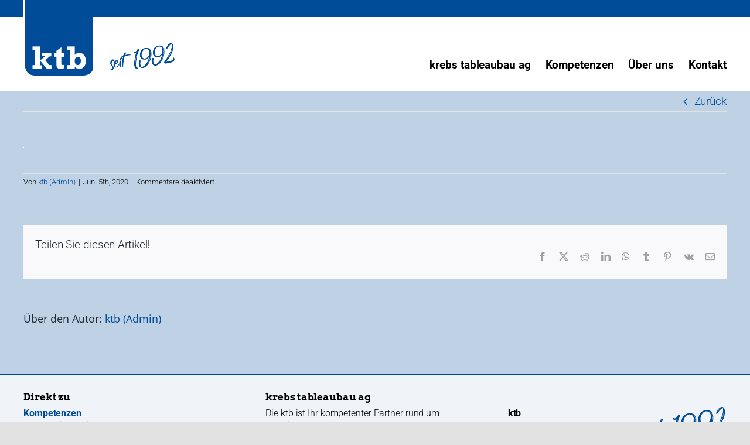

--- FILE ---
content_type: text/html; charset=UTF-8
request_url: https://ktb.ch/pixel/
body_size: 13787
content:
<!DOCTYPE html>
<html class="avada-html-layout-wide avada-html-header-position-top awb-scroll" lang="de" prefix="og: http://ogp.me/ns# fb: http://ogp.me/ns/fb#">
<head>
	<meta http-equiv="X-UA-Compatible" content="IE=edge" />
	<meta http-equiv="Content-Type" content="text/html; charset=utf-8"/>
	<meta name="viewport" content="width=device-width, initial-scale=1" />
	<title>ktb – krebs tableaubau ag</title>
<meta name='robots' content='max-image-preview:large' />
<link rel='dns-prefetch' href='//static.addtoany.com' />
<link rel='dns-prefetch' href='//stats.wp.com' />
<link rel="alternate" type="application/rss+xml" title="ktb – krebs tableaubau ag &raquo; Feed" href="https://ktb.ch/feed/" />
<link rel="alternate" type="application/rss+xml" title="ktb – krebs tableaubau ag &raquo; Kommentar-Feed" href="https://ktb.ch/comments/feed/" />
								<link rel="icon" href="https://ktb.ch/wp/wp-content/uploads/2020/06/ktb-krebs-tableaubau-ag_favicon_32.png" type="image/png" />
		
					<!-- Apple Touch Icon -->
						<link rel="apple-touch-icon" sizes="180x180" href="https://ktb.ch/wp/wp-content/uploads/2020/06/ktb-krebs-tableaubau-ag_favicon_114.png" type="image/png">
		
					<!-- Android Icon -->
						<link rel="icon" sizes="192x192" href="https://ktb.ch/wp/wp-content/uploads/2020/06/ktb-krebs-tableaubau-ag_favicon_57.png" type="image/png">
		
					<!-- MS Edge Icon -->
						<meta name="msapplication-TileImage" content="https://ktb.ch/wp/wp-content/uploads/2020/06/ktb-krebs-tableaubau-ag_favicon_72.png" type="image/png">
				<link rel="alternate" title="oEmbed (JSON)" type="application/json+oembed" href="https://ktb.ch/wp-json/oembed/1.0/embed?url=https%3A%2F%2Fktb.ch%2Fpixel%2F" />
<link rel="alternate" title="oEmbed (XML)" type="text/xml+oembed" href="https://ktb.ch/wp-json/oembed/1.0/embed?url=https%3A%2F%2Fktb.ch%2Fpixel%2F&#038;format=xml" />
				
		<meta property="og:locale" content="de_DE"/>
		<meta property="og:type" content="article"/>
		<meta property="og:site_name" content="ktb – krebs tableaubau ag"/>
		<meta property="og:title" content=""/>
				<meta property="og:url" content="https://ktb.ch/pixel/"/>
													<meta property="article:modified_time" content="2020-06-05T14:21:21+01:00"/>
											<meta property="og:image" content="https://ktb.ch/wp/wp-content/uploads/2024/03/ktb-krebs-tableaubau-ag_logo_seit-1992.png"/>
		<meta property="og:image:width" content="255"/>
		<meta property="og:image:height" content="129"/>
		<meta property="og:image:type" content="image/png"/>
				<style id='wp-img-auto-sizes-contain-inline-css' type='text/css'>
img:is([sizes=auto i],[sizes^="auto," i]){contain-intrinsic-size:3000px 1500px}
/*# sourceURL=wp-img-auto-sizes-contain-inline-css */
</style>

<link rel='stylesheet' id='addtoany-css' href='https://ktb.ch/wp/wp-content/plugins/add-to-any/addtoany.min.css?ver=1.16' type='text/css' media='all' />
<link rel='stylesheet' id='fusion-dynamic-css-css' href='https://ktb.ch/wp/wp-content/uploads/fusion-styles/9ff661cd2cf1be2805737a0cfa204030.min.css?ver=3.14.2' type='text/css' media='all' />
<script type="text/javascript" id="addtoany-core-js-before">
/* <![CDATA[ */
window.a2a_config=window.a2a_config||{};a2a_config.callbacks=[];a2a_config.overlays=[];a2a_config.templates={};a2a_localize = {
	Share: "Teilen",
	Save: "Speichern",
	Subscribe: "Abonnieren",
	Email: "E-Mail",
	Bookmark: "Lesezeichen",
	ShowAll: "Alle anzeigen",
	ShowLess: "Weniger anzeigen",
	FindServices: "Dienst(e) suchen",
	FindAnyServiceToAddTo: "Um weitere Dienste ergänzen",
	PoweredBy: "Präsentiert von",
	ShareViaEmail: "Teilen via E-Mail",
	SubscribeViaEmail: "Via E-Mail abonnieren",
	BookmarkInYourBrowser: "Lesezeichen in deinem Browser",
	BookmarkInstructions: "Drücke Ctrl+D oder \u2318+D um diese Seite bei den Lesenzeichen zu speichern.",
	AddToYourFavorites: "Zu deinen Favoriten hinzufügen",
	SendFromWebOrProgram: "Senden von jeder E-Mail Adresse oder E-Mail-Programm",
	EmailProgram: "E-Mail-Programm",
	More: "Mehr&#8230;",
	ThanksForSharing: "Thanks for sharing!",
	ThanksForFollowing: "Thanks for following!"
};

a2a_config.icon_color="#ffffff,#000000";

//# sourceURL=addtoany-core-js-before
/* ]]> */
</script>
<script type="text/javascript" defer src="https://static.addtoany.com/menu/page.js" id="addtoany-core-js"></script>
<script type="text/javascript" src="https://ktb.ch/wp/wp-includes/js/jquery/jquery.min.js?ver=3.7.1" id="jquery-core-js"></script>
<script type="text/javascript" defer src="https://ktb.ch/wp/wp-content/plugins/add-to-any/addtoany.min.js?ver=1.1" id="addtoany-jquery-js"></script>
<link rel="https://api.w.org/" href="https://ktb.ch/wp-json/" /><link rel="alternate" title="JSON" type="application/json" href="https://ktb.ch/wp-json/wp/v2/media/123" /><link rel="EditURI" type="application/rsd+xml" title="RSD" href="https://ktb.ch/wp/xmlrpc.php?rsd" />
<link rel="canonical" href="https://ktb.ch/pixel/" />
	<style>img#wpstats{display:none}</style>
		<link rel="preload" href="https://fonts.gstatic.com/s/arvo/v23/tDbM2oWUg0MKoZw1-LPK8w.woff2" as="font" type="font/woff2" crossorigin><link rel="preload" href="https://fonts.gstatic.com/s/opensans/v44/memvYaGs126MiZpBA-UvWbX2vVnXBbObj2OVTS-muw.woff2" as="font" type="font/woff2" crossorigin><link rel="preload" href="https://fonts.gstatic.com/s/roboto/v50/KFO7CnqEu92Fr1ME7kSn66aGLdTylUAMa3yUBA.woff2" as="font" type="font/woff2" crossorigin><link rel="preload" href="https://fonts.gstatic.com/s/roboto/v50/KFO7CnqEu92Fr1ME7kSn66aGLdTylUAMa3yUBA.woff2" as="font" type="font/woff2" crossorigin><link rel="preload" href="https://fonts.gstatic.com/s/roboto/v50/KFO7CnqEu92Fr1ME7kSn66aGLdTylUAMa3yUBA.woff2" as="font" type="font/woff2" crossorigin><link rel="preload" href="https://fonts.gstatic.com/s/zillaslab/v12/dFa6ZfeM_74wlPZtksIFajo6_Q.woff2" as="font" type="font/woff2" crossorigin><style type="text/css" id="css-fb-visibility">@media screen and (max-width: 640px){.fusion-no-small-visibility{display:none !important;}body .sm-text-align-center{text-align:center !important;}body .sm-text-align-left{text-align:left !important;}body .sm-text-align-right{text-align:right !important;}body .sm-text-align-justify{text-align:justify !important;}body .sm-flex-align-center{justify-content:center !important;}body .sm-flex-align-flex-start{justify-content:flex-start !important;}body .sm-flex-align-flex-end{justify-content:flex-end !important;}body .sm-mx-auto{margin-left:auto !important;margin-right:auto !important;}body .sm-ml-auto{margin-left:auto !important;}body .sm-mr-auto{margin-right:auto !important;}body .fusion-absolute-position-small{position:absolute;width:100%;}.awb-sticky.awb-sticky-small{ position: sticky; top: var(--awb-sticky-offset,0); }}@media screen and (min-width: 641px) and (max-width: 1024px){.fusion-no-medium-visibility{display:none !important;}body .md-text-align-center{text-align:center !important;}body .md-text-align-left{text-align:left !important;}body .md-text-align-right{text-align:right !important;}body .md-text-align-justify{text-align:justify !important;}body .md-flex-align-center{justify-content:center !important;}body .md-flex-align-flex-start{justify-content:flex-start !important;}body .md-flex-align-flex-end{justify-content:flex-end !important;}body .md-mx-auto{margin-left:auto !important;margin-right:auto !important;}body .md-ml-auto{margin-left:auto !important;}body .md-mr-auto{margin-right:auto !important;}body .fusion-absolute-position-medium{position:absolute;width:100%;}.awb-sticky.awb-sticky-medium{ position: sticky; top: var(--awb-sticky-offset,0); }}@media screen and (min-width: 1025px){.fusion-no-large-visibility{display:none !important;}body .lg-text-align-center{text-align:center !important;}body .lg-text-align-left{text-align:left !important;}body .lg-text-align-right{text-align:right !important;}body .lg-text-align-justify{text-align:justify !important;}body .lg-flex-align-center{justify-content:center !important;}body .lg-flex-align-flex-start{justify-content:flex-start !important;}body .lg-flex-align-flex-end{justify-content:flex-end !important;}body .lg-mx-auto{margin-left:auto !important;margin-right:auto !important;}body .lg-ml-auto{margin-left:auto !important;}body .lg-mr-auto{margin-right:auto !important;}body .fusion-absolute-position-large{position:absolute;width:100%;}.awb-sticky.awb-sticky-large{ position: sticky; top: var(--awb-sticky-offset,0); }}</style>		<script type="text/javascript">
			var doc = document.documentElement;
			doc.setAttribute( 'data-useragent', navigator.userAgent );
		</script>
		
	<style id='global-styles-inline-css' type='text/css'>
:root{--wp--preset--aspect-ratio--square: 1;--wp--preset--aspect-ratio--4-3: 4/3;--wp--preset--aspect-ratio--3-4: 3/4;--wp--preset--aspect-ratio--3-2: 3/2;--wp--preset--aspect-ratio--2-3: 2/3;--wp--preset--aspect-ratio--16-9: 16/9;--wp--preset--aspect-ratio--9-16: 9/16;--wp--preset--color--black: #000000;--wp--preset--color--cyan-bluish-gray: #abb8c3;--wp--preset--color--white: #ffffff;--wp--preset--color--pale-pink: #f78da7;--wp--preset--color--vivid-red: #cf2e2e;--wp--preset--color--luminous-vivid-orange: #ff6900;--wp--preset--color--luminous-vivid-amber: #fcb900;--wp--preset--color--light-green-cyan: #7bdcb5;--wp--preset--color--vivid-green-cyan: #00d084;--wp--preset--color--pale-cyan-blue: #8ed1fc;--wp--preset--color--vivid-cyan-blue: #0693e3;--wp--preset--color--vivid-purple: #9b51e0;--wp--preset--color--awb-color-1: rgba(255,255,255,1);--wp--preset--color--awb-color-2: rgba(240,244,249,1);--wp--preset--color--awb-color-3: rgba(226,226,226,1);--wp--preset--color--awb-color-4: rgba(74,78,87,1);--wp--preset--color--awb-color-5: rgba(0,76,153,1);--wp--preset--color--awb-color-6: rgba(51,51,51,1);--wp--preset--color--awb-color-7: rgba(33,41,52,1);--wp--preset--color--awb-color-8: rgba(0,0,0,1);--wp--preset--color--awb-color-custom-10: rgba(101,188,123,1);--wp--preset--color--awb-color-custom-11: rgba(240,240,240,1);--wp--preset--color--awb-color-custom-12: rgba(191,210,229,1);--wp--preset--color--awb-color-custom-13: rgba(242,243,245,1);--wp--preset--color--awb-color-custom-14: rgba(191,191,191,1);--wp--preset--color--awb-color-custom-15: rgba(249,249,251,1);--wp--preset--gradient--vivid-cyan-blue-to-vivid-purple: linear-gradient(135deg,rgb(6,147,227) 0%,rgb(155,81,224) 100%);--wp--preset--gradient--light-green-cyan-to-vivid-green-cyan: linear-gradient(135deg,rgb(122,220,180) 0%,rgb(0,208,130) 100%);--wp--preset--gradient--luminous-vivid-amber-to-luminous-vivid-orange: linear-gradient(135deg,rgb(252,185,0) 0%,rgb(255,105,0) 100%);--wp--preset--gradient--luminous-vivid-orange-to-vivid-red: linear-gradient(135deg,rgb(255,105,0) 0%,rgb(207,46,46) 100%);--wp--preset--gradient--very-light-gray-to-cyan-bluish-gray: linear-gradient(135deg,rgb(238,238,238) 0%,rgb(169,184,195) 100%);--wp--preset--gradient--cool-to-warm-spectrum: linear-gradient(135deg,rgb(74,234,220) 0%,rgb(151,120,209) 20%,rgb(207,42,186) 40%,rgb(238,44,130) 60%,rgb(251,105,98) 80%,rgb(254,248,76) 100%);--wp--preset--gradient--blush-light-purple: linear-gradient(135deg,rgb(255,206,236) 0%,rgb(152,150,240) 100%);--wp--preset--gradient--blush-bordeaux: linear-gradient(135deg,rgb(254,205,165) 0%,rgb(254,45,45) 50%,rgb(107,0,62) 100%);--wp--preset--gradient--luminous-dusk: linear-gradient(135deg,rgb(255,203,112) 0%,rgb(199,81,192) 50%,rgb(65,88,208) 100%);--wp--preset--gradient--pale-ocean: linear-gradient(135deg,rgb(255,245,203) 0%,rgb(182,227,212) 50%,rgb(51,167,181) 100%);--wp--preset--gradient--electric-grass: linear-gradient(135deg,rgb(202,248,128) 0%,rgb(113,206,126) 100%);--wp--preset--gradient--midnight: linear-gradient(135deg,rgb(2,3,129) 0%,rgb(40,116,252) 100%);--wp--preset--font-size--small: 14.25px;--wp--preset--font-size--medium: 20px;--wp--preset--font-size--large: 28.5px;--wp--preset--font-size--x-large: 42px;--wp--preset--font-size--normal: 19px;--wp--preset--font-size--xlarge: 38px;--wp--preset--font-size--huge: 57px;--wp--preset--spacing--20: 0.44rem;--wp--preset--spacing--30: 0.67rem;--wp--preset--spacing--40: 1rem;--wp--preset--spacing--50: 1.5rem;--wp--preset--spacing--60: 2.25rem;--wp--preset--spacing--70: 3.38rem;--wp--preset--spacing--80: 5.06rem;--wp--preset--shadow--natural: 6px 6px 9px rgba(0, 0, 0, 0.2);--wp--preset--shadow--deep: 12px 12px 50px rgba(0, 0, 0, 0.4);--wp--preset--shadow--sharp: 6px 6px 0px rgba(0, 0, 0, 0.2);--wp--preset--shadow--outlined: 6px 6px 0px -3px rgb(255, 255, 255), 6px 6px rgb(0, 0, 0);--wp--preset--shadow--crisp: 6px 6px 0px rgb(0, 0, 0);}:where(.is-layout-flex){gap: 0.5em;}:where(.is-layout-grid){gap: 0.5em;}body .is-layout-flex{display: flex;}.is-layout-flex{flex-wrap: wrap;align-items: center;}.is-layout-flex > :is(*, div){margin: 0;}body .is-layout-grid{display: grid;}.is-layout-grid > :is(*, div){margin: 0;}:where(.wp-block-columns.is-layout-flex){gap: 2em;}:where(.wp-block-columns.is-layout-grid){gap: 2em;}:where(.wp-block-post-template.is-layout-flex){gap: 1.25em;}:where(.wp-block-post-template.is-layout-grid){gap: 1.25em;}.has-black-color{color: var(--wp--preset--color--black) !important;}.has-cyan-bluish-gray-color{color: var(--wp--preset--color--cyan-bluish-gray) !important;}.has-white-color{color: var(--wp--preset--color--white) !important;}.has-pale-pink-color{color: var(--wp--preset--color--pale-pink) !important;}.has-vivid-red-color{color: var(--wp--preset--color--vivid-red) !important;}.has-luminous-vivid-orange-color{color: var(--wp--preset--color--luminous-vivid-orange) !important;}.has-luminous-vivid-amber-color{color: var(--wp--preset--color--luminous-vivid-amber) !important;}.has-light-green-cyan-color{color: var(--wp--preset--color--light-green-cyan) !important;}.has-vivid-green-cyan-color{color: var(--wp--preset--color--vivid-green-cyan) !important;}.has-pale-cyan-blue-color{color: var(--wp--preset--color--pale-cyan-blue) !important;}.has-vivid-cyan-blue-color{color: var(--wp--preset--color--vivid-cyan-blue) !important;}.has-vivid-purple-color{color: var(--wp--preset--color--vivid-purple) !important;}.has-black-background-color{background-color: var(--wp--preset--color--black) !important;}.has-cyan-bluish-gray-background-color{background-color: var(--wp--preset--color--cyan-bluish-gray) !important;}.has-white-background-color{background-color: var(--wp--preset--color--white) !important;}.has-pale-pink-background-color{background-color: var(--wp--preset--color--pale-pink) !important;}.has-vivid-red-background-color{background-color: var(--wp--preset--color--vivid-red) !important;}.has-luminous-vivid-orange-background-color{background-color: var(--wp--preset--color--luminous-vivid-orange) !important;}.has-luminous-vivid-amber-background-color{background-color: var(--wp--preset--color--luminous-vivid-amber) !important;}.has-light-green-cyan-background-color{background-color: var(--wp--preset--color--light-green-cyan) !important;}.has-vivid-green-cyan-background-color{background-color: var(--wp--preset--color--vivid-green-cyan) !important;}.has-pale-cyan-blue-background-color{background-color: var(--wp--preset--color--pale-cyan-blue) !important;}.has-vivid-cyan-blue-background-color{background-color: var(--wp--preset--color--vivid-cyan-blue) !important;}.has-vivid-purple-background-color{background-color: var(--wp--preset--color--vivid-purple) !important;}.has-black-border-color{border-color: var(--wp--preset--color--black) !important;}.has-cyan-bluish-gray-border-color{border-color: var(--wp--preset--color--cyan-bluish-gray) !important;}.has-white-border-color{border-color: var(--wp--preset--color--white) !important;}.has-pale-pink-border-color{border-color: var(--wp--preset--color--pale-pink) !important;}.has-vivid-red-border-color{border-color: var(--wp--preset--color--vivid-red) !important;}.has-luminous-vivid-orange-border-color{border-color: var(--wp--preset--color--luminous-vivid-orange) !important;}.has-luminous-vivid-amber-border-color{border-color: var(--wp--preset--color--luminous-vivid-amber) !important;}.has-light-green-cyan-border-color{border-color: var(--wp--preset--color--light-green-cyan) !important;}.has-vivid-green-cyan-border-color{border-color: var(--wp--preset--color--vivid-green-cyan) !important;}.has-pale-cyan-blue-border-color{border-color: var(--wp--preset--color--pale-cyan-blue) !important;}.has-vivid-cyan-blue-border-color{border-color: var(--wp--preset--color--vivid-cyan-blue) !important;}.has-vivid-purple-border-color{border-color: var(--wp--preset--color--vivid-purple) !important;}.has-vivid-cyan-blue-to-vivid-purple-gradient-background{background: var(--wp--preset--gradient--vivid-cyan-blue-to-vivid-purple) !important;}.has-light-green-cyan-to-vivid-green-cyan-gradient-background{background: var(--wp--preset--gradient--light-green-cyan-to-vivid-green-cyan) !important;}.has-luminous-vivid-amber-to-luminous-vivid-orange-gradient-background{background: var(--wp--preset--gradient--luminous-vivid-amber-to-luminous-vivid-orange) !important;}.has-luminous-vivid-orange-to-vivid-red-gradient-background{background: var(--wp--preset--gradient--luminous-vivid-orange-to-vivid-red) !important;}.has-very-light-gray-to-cyan-bluish-gray-gradient-background{background: var(--wp--preset--gradient--very-light-gray-to-cyan-bluish-gray) !important;}.has-cool-to-warm-spectrum-gradient-background{background: var(--wp--preset--gradient--cool-to-warm-spectrum) !important;}.has-blush-light-purple-gradient-background{background: var(--wp--preset--gradient--blush-light-purple) !important;}.has-blush-bordeaux-gradient-background{background: var(--wp--preset--gradient--blush-bordeaux) !important;}.has-luminous-dusk-gradient-background{background: var(--wp--preset--gradient--luminous-dusk) !important;}.has-pale-ocean-gradient-background{background: var(--wp--preset--gradient--pale-ocean) !important;}.has-electric-grass-gradient-background{background: var(--wp--preset--gradient--electric-grass) !important;}.has-midnight-gradient-background{background: var(--wp--preset--gradient--midnight) !important;}.has-small-font-size{font-size: var(--wp--preset--font-size--small) !important;}.has-medium-font-size{font-size: var(--wp--preset--font-size--medium) !important;}.has-large-font-size{font-size: var(--wp--preset--font-size--large) !important;}.has-x-large-font-size{font-size: var(--wp--preset--font-size--x-large) !important;}
/*# sourceURL=global-styles-inline-css */
</style>
</head>

<body data-rsssl=1 class="attachment wp-singular attachment-template-default single single-attachment postid-123 attachmentid-123 attachment-png wp-theme-Avada wp-child-theme-ktb fusion-image-hovers fusion-pagination-sizing fusion-button_type-flat fusion-button_span-no fusion-button_gradient-linear avada-image-rollover-circle-yes avada-image-rollover-yes avada-image-rollover-direction-left fusion-body ltr fusion-sticky-header no-mobile-sticky-header no-mobile-slidingbar fusion-disable-outline fusion-sub-menu-fade mobile-logo-pos-left layout-wide-mode avada-has-boxed-modal-shadow- layout-scroll-offset-full avada-has-zero-margin-offset-top fusion-top-header menu-text-align-center mobile-menu-design-modern fusion-show-pagination-text fusion-header-layout-v1 avada-responsive avada-footer-fx-sticky avada-menu-highlight-style-textcolor fusion-search-form-clean fusion-main-menu-search-overlay fusion-avatar-circle avada-sticky-shrinkage avada-dropdown-styles avada-blog-layout-large avada-blog-archive-layout-large avada-header-shadow-no avada-menu-icon-position-left avada-has-megamenu-shadow avada-has-megamenu-item-divider avada-has-breadcrumb-mobile-hidden avada-has-titlebar-hide avada-header-border-color-full-transparent avada-content-bg-not-opaque avada-has-pagination-width_height avada-flyout-menu-direction-fade avada-ec-views-v1" data-awb-post-id="123">
		<a class="skip-link screen-reader-text" href="#content">Zum Inhalt springen</a>

	<div id="boxed-wrapper">
		
		<div id="wrapper" class="fusion-wrapper">
			<div id="home" style="position:relative;top:-1px;"></div>
							
					
			<header class="fusion-header-wrapper">
				<div class="fusion-header-v1 fusion-logo-alignment fusion-logo-left fusion-sticky-menu-1 fusion-sticky-logo-1 fusion-mobile-logo-1  fusion-mobile-menu-design-modern">
					<div class="fusion-header-sticky-height"></div>
<div class="fusion-header">
	<div class="fusion-row">
					<div class="fusion-logo" data-margin-top="0px" data-margin-bottom="25px" data-margin-left="0px" data-margin-right="0px">
			<a class="fusion-logo-link"  href="https://ktb.ch/" >

						<!-- standard logo -->
			<img src="https://ktb.ch/wp/wp-content/uploads/2024/03/ktb-krebs-tableaubau-ag_logo_seit-1992.png" srcset="https://ktb.ch/wp/wp-content/uploads/2024/03/ktb-krebs-tableaubau-ag_logo_seit-1992.png 1x, https://ktb.ch/wp/wp-content/uploads/2024/03/ktb-krebs-tableaubau-ag_logo2x_seit-1992.png 2x" width="255" height="129" style="max-height:129px;height:auto;" alt="ktb – krebs tableaubau ag Logo" data-retina_logo_url="https://ktb.ch/wp/wp-content/uploads/2024/03/ktb-krebs-tableaubau-ag_logo2x_seit-1992.png" class="fusion-standard-logo" />

											<!-- mobile logo -->
				<img src="https://ktb.ch/wp/wp-content/uploads/2024/03/ktb-krebs-tableaubau-ag_mobilelogo_seit-1992.png" srcset="https://ktb.ch/wp/wp-content/uploads/2024/03/ktb-krebs-tableaubau-ag_mobilelogo_seit-1992.png 1x, https://ktb.ch/wp/wp-content/uploads/2024/03/ktb-krebs-tableaubau-ag_mobilelogo2x_seit-1992.png 2x" width="197" height="100" style="max-height:100px;height:auto;" alt="ktb – krebs tableaubau ag Logo" data-retina_logo_url="https://ktb.ch/wp/wp-content/uploads/2024/03/ktb-krebs-tableaubau-ag_mobilelogo2x_seit-1992.png" class="fusion-mobile-logo" />
			
											<!-- sticky header logo -->
				<img src="https://ktb.ch/wp/wp-content/uploads/2020/06/ktb-krebs-tableaubau-ag_logo.png" srcset="https://ktb.ch/wp/wp-content/uploads/2020/06/ktb-krebs-tableaubau-ag_logo.png 1x, https://ktb.ch/wp/wp-content/uploads/2020/06/ktb-krebs-tableaubau-ag_logo2x.png 2x" width="116" height="129" style="max-height:129px;height:auto;" alt="ktb – krebs tableaubau ag Logo" data-retina_logo_url="https://ktb.ch/wp/wp-content/uploads/2020/06/ktb-krebs-tableaubau-ag_logo2x.png" class="fusion-sticky-logo" />
					</a>
		</div>		<nav class="fusion-main-menu" aria-label="Hauptmenü"><div class="fusion-overlay-search">		<form role="search" class="searchform fusion-search-form  fusion-search-form-clean" method="get" action="https://ktb.ch/">
			<div class="fusion-search-form-content">

				
				<div class="fusion-search-field search-field">
					<label><span class="screen-reader-text">Suche nach:</span>
													<input type="search" value="" name="s" class="s" placeholder="Suchen..." required aria-required="true" aria-label="Suchen..."/>
											</label>
				</div>
				<div class="fusion-search-button search-button">
					<input type="submit" class="fusion-search-submit searchsubmit" aria-label="Suche" value="&#xf002;" />
									</div>

				
			</div>


			
		</form>
		<div class="fusion-search-spacer"></div><a href="#" role="button" aria-label="Schließe die Suche" class="fusion-close-search"></a></div><ul id="menu-hauptnavigation" class="fusion-menu"><li  id="menu-item-131"  class="menu-item menu-item-type-post_type menu-item-object-page menu-item-home menu-item-131"  data-item-id="131"><a  href="https://ktb.ch/" class="fusion-textcolor-highlight"><span class="menu-text">krebs tableaubau ag</span></a></li><li  id="menu-item-132"  class="menu-item menu-item-type-post_type menu-item-object-page menu-item-has-children menu-item-132 fusion-dropdown-menu"  data-item-id="132"><a  href="https://ktb.ch/kompetenzen/" class="fusion-textcolor-highlight"><span class="menu-text">Kompetenzen</span></a><ul class="sub-menu"><li  id="menu-item-149"  class="menu-item menu-item-type-post_type menu-item-object-page menu-item-149 fusion-dropdown-submenu" ><a  href="https://ktb.ch/kompetenzen/" class="fusion-textcolor-highlight"><span>Grundsätze</span></a></li><li  id="menu-item-133"  class="menu-item menu-item-type-post_type menu-item-object-page menu-item-133 fusion-dropdown-submenu" ><a  href="https://ktb.ch/kompetenzen/energieverteilung/" class="fusion-textcolor-highlight"><span>Energieverteilung</span></a></li><li  id="menu-item-134"  class="menu-item menu-item-type-post_type menu-item-object-page menu-item-134 fusion-dropdown-submenu" ><a  href="https://ktb.ch/kompetenzen/verkehrstechnik/" class="fusion-textcolor-highlight"><span>Verkehrstechnik</span></a></li><li  id="menu-item-135"  class="menu-item menu-item-type-post_type menu-item-object-page menu-item-135 fusion-dropdown-submenu" ><a  href="https://ktb.ch/kompetenzen/steuerungen/" class="fusion-textcolor-highlight"><span>Steuerungen</span></a></li><li  id="menu-item-136"  class="menu-item menu-item-type-post_type menu-item-object-page menu-item-136 fusion-dropdown-submenu" ><a  href="https://ktb.ch/kompetenzen/umbauten-hv/" class="fusion-textcolor-highlight"><span>Umbauten HV</span></a></li><li  id="menu-item-555"  class="menu-item menu-item-type-post_type menu-item-object-page menu-item-555 fusion-dropdown-submenu" ><a  href="https://ktb.ch/kompetenzen/umbauten-pv-anlagen/" class="fusion-textcolor-highlight"><span>Umbauten PV-Anlagen</span></a></li><li  id="menu-item-137"  class="menu-item menu-item-type-post_type menu-item-object-page menu-item-137 fusion-dropdown-submenu" ><a  href="https://ktb.ch/kompetenzen/technische-bearbeitung/" class="fusion-textcolor-highlight"><span>Technische Bearbeitung</span></a></li><li  id="menu-item-138"  class="menu-item menu-item-type-post_type menu-item-object-page menu-item-138 fusion-dropdown-submenu" ><a  href="https://ktb.ch/kompetenzen/weitere-dienstleistungen/" class="fusion-textcolor-highlight"><span>Weitere Dienstleistungen</span></a></li></ul></li><li  id="menu-item-141"  class="menu-item menu-item-type-post_type menu-item-object-page menu-item-has-children menu-item-141 fusion-dropdown-menu"  data-item-id="141"><a  href="https://ktb.ch/ueber-uns/" class="fusion-textcolor-highlight"><span class="menu-text">Über uns</span></a><ul class="sub-menu"><li  id="menu-item-151"  class="menu-item menu-item-type-post_type menu-item-object-page menu-item-151 fusion-dropdown-submenu" ><a  href="https://ktb.ch/ueber-uns/" class="fusion-textcolor-highlight"><span>Portrait</span></a></li><li  id="menu-item-142"  class="menu-item menu-item-type-post_type menu-item-object-page menu-item-142 fusion-dropdown-submenu" ><a  href="https://ktb.ch/ueber-uns/geschaeftsleitung/" class="fusion-textcolor-highlight"><span>Geschäftsleitung</span></a></li><li  id="menu-item-143"  class="menu-item menu-item-type-post_type menu-item-object-page menu-item-143 fusion-dropdown-submenu" ><a  href="https://ktb.ch/ueber-uns/mitarbeitende/" class="fusion-textcolor-highlight"><span>Mitarbeitende</span></a></li><li  id="menu-item-144"  class="menu-item menu-item-type-post_type menu-item-object-page menu-item-144 fusion-dropdown-submenu" ><a  href="https://ktb.ch/ueber-uns/geschichte/" class="fusion-textcolor-highlight"><span>Geschichte</span></a></li><li  id="menu-item-146"  class="menu-item menu-item-type-post_type menu-item-object-page menu-item-146 fusion-dropdown-submenu" ><a  href="https://ktb.ch/ueber-uns/partner-links/" class="fusion-textcolor-highlight"><span>Partner und Links</span></a></li></ul></li><li  id="menu-item-147"  class="menu-item menu-item-type-post_type menu-item-object-page menu-item-has-children menu-item-147 fusion-dropdown-menu"  data-item-id="147"><a  href="https://ktb.ch/kontakt/" class="fusion-textcolor-highlight"><span class="menu-text">Kontakt</span></a><ul class="sub-menu"><li  id="menu-item-152"  class="menu-item menu-item-type-post_type menu-item-object-page menu-item-152 fusion-dropdown-submenu" ><a  href="https://ktb.ch/kontakt/" class="fusion-textcolor-highlight"><span>Angaben und Formular</span></a></li><li  id="menu-item-148"  class="menu-item menu-item-type-post_type menu-item-object-page menu-item-privacy-policy menu-item-148 fusion-dropdown-submenu" ><a  href="https://ktb.ch/kontakt/impressum-datenschutz/" class="fusion-textcolor-highlight"><span>Impressum</span></a></li></ul></li></ul></nav><nav class="fusion-main-menu fusion-sticky-menu" aria-label="Hauptmenü fixiert"><div class="fusion-overlay-search">		<form role="search" class="searchform fusion-search-form  fusion-search-form-clean" method="get" action="https://ktb.ch/">
			<div class="fusion-search-form-content">

				
				<div class="fusion-search-field search-field">
					<label><span class="screen-reader-text">Suche nach:</span>
													<input type="search" value="" name="s" class="s" placeholder="Suchen..." required aria-required="true" aria-label="Suchen..."/>
											</label>
				</div>
				<div class="fusion-search-button search-button">
					<input type="submit" class="fusion-search-submit searchsubmit" aria-label="Suche" value="&#xf002;" />
									</div>

				
			</div>


			
		</form>
		<div class="fusion-search-spacer"></div><a href="#" role="button" aria-label="Schließe die Suche" class="fusion-close-search"></a></div><ul id="menu-hauptnavigation-1" class="fusion-menu"><li   class="menu-item menu-item-type-post_type menu-item-object-page menu-item-home menu-item-131"  data-item-id="131"><a  href="https://ktb.ch/" class="fusion-textcolor-highlight"><span class="menu-text">krebs tableaubau ag</span></a></li><li   class="menu-item menu-item-type-post_type menu-item-object-page menu-item-has-children menu-item-132 fusion-dropdown-menu"  data-item-id="132"><a  href="https://ktb.ch/kompetenzen/" class="fusion-textcolor-highlight"><span class="menu-text">Kompetenzen</span></a><ul class="sub-menu"><li   class="menu-item menu-item-type-post_type menu-item-object-page menu-item-149 fusion-dropdown-submenu" ><a  href="https://ktb.ch/kompetenzen/" class="fusion-textcolor-highlight"><span>Grundsätze</span></a></li><li   class="menu-item menu-item-type-post_type menu-item-object-page menu-item-133 fusion-dropdown-submenu" ><a  href="https://ktb.ch/kompetenzen/energieverteilung/" class="fusion-textcolor-highlight"><span>Energieverteilung</span></a></li><li   class="menu-item menu-item-type-post_type menu-item-object-page menu-item-134 fusion-dropdown-submenu" ><a  href="https://ktb.ch/kompetenzen/verkehrstechnik/" class="fusion-textcolor-highlight"><span>Verkehrstechnik</span></a></li><li   class="menu-item menu-item-type-post_type menu-item-object-page menu-item-135 fusion-dropdown-submenu" ><a  href="https://ktb.ch/kompetenzen/steuerungen/" class="fusion-textcolor-highlight"><span>Steuerungen</span></a></li><li   class="menu-item menu-item-type-post_type menu-item-object-page menu-item-136 fusion-dropdown-submenu" ><a  href="https://ktb.ch/kompetenzen/umbauten-hv/" class="fusion-textcolor-highlight"><span>Umbauten HV</span></a></li><li   class="menu-item menu-item-type-post_type menu-item-object-page menu-item-555 fusion-dropdown-submenu" ><a  href="https://ktb.ch/kompetenzen/umbauten-pv-anlagen/" class="fusion-textcolor-highlight"><span>Umbauten PV-Anlagen</span></a></li><li   class="menu-item menu-item-type-post_type menu-item-object-page menu-item-137 fusion-dropdown-submenu" ><a  href="https://ktb.ch/kompetenzen/technische-bearbeitung/" class="fusion-textcolor-highlight"><span>Technische Bearbeitung</span></a></li><li   class="menu-item menu-item-type-post_type menu-item-object-page menu-item-138 fusion-dropdown-submenu" ><a  href="https://ktb.ch/kompetenzen/weitere-dienstleistungen/" class="fusion-textcolor-highlight"><span>Weitere Dienstleistungen</span></a></li></ul></li><li   class="menu-item menu-item-type-post_type menu-item-object-page menu-item-has-children menu-item-141 fusion-dropdown-menu"  data-item-id="141"><a  href="https://ktb.ch/ueber-uns/" class="fusion-textcolor-highlight"><span class="menu-text">Über uns</span></a><ul class="sub-menu"><li   class="menu-item menu-item-type-post_type menu-item-object-page menu-item-151 fusion-dropdown-submenu" ><a  href="https://ktb.ch/ueber-uns/" class="fusion-textcolor-highlight"><span>Portrait</span></a></li><li   class="menu-item menu-item-type-post_type menu-item-object-page menu-item-142 fusion-dropdown-submenu" ><a  href="https://ktb.ch/ueber-uns/geschaeftsleitung/" class="fusion-textcolor-highlight"><span>Geschäftsleitung</span></a></li><li   class="menu-item menu-item-type-post_type menu-item-object-page menu-item-143 fusion-dropdown-submenu" ><a  href="https://ktb.ch/ueber-uns/mitarbeitende/" class="fusion-textcolor-highlight"><span>Mitarbeitende</span></a></li><li   class="menu-item menu-item-type-post_type menu-item-object-page menu-item-144 fusion-dropdown-submenu" ><a  href="https://ktb.ch/ueber-uns/geschichte/" class="fusion-textcolor-highlight"><span>Geschichte</span></a></li><li   class="menu-item menu-item-type-post_type menu-item-object-page menu-item-146 fusion-dropdown-submenu" ><a  href="https://ktb.ch/ueber-uns/partner-links/" class="fusion-textcolor-highlight"><span>Partner und Links</span></a></li></ul></li><li   class="menu-item menu-item-type-post_type menu-item-object-page menu-item-has-children menu-item-147 fusion-dropdown-menu"  data-item-id="147"><a  href="https://ktb.ch/kontakt/" class="fusion-textcolor-highlight"><span class="menu-text">Kontakt</span></a><ul class="sub-menu"><li   class="menu-item menu-item-type-post_type menu-item-object-page menu-item-152 fusion-dropdown-submenu" ><a  href="https://ktb.ch/kontakt/" class="fusion-textcolor-highlight"><span>Angaben und Formular</span></a></li><li   class="menu-item menu-item-type-post_type menu-item-object-page menu-item-privacy-policy menu-item-148 fusion-dropdown-submenu" ><a  href="https://ktb.ch/kontakt/impressum-datenschutz/" class="fusion-textcolor-highlight"><span>Impressum</span></a></li></ul></li></ul></nav><div class="fusion-mobile-navigation"><ul id="menu-hauptnavigation-2" class="fusion-mobile-menu"><li   class="menu-item menu-item-type-post_type menu-item-object-page menu-item-home menu-item-131"  data-item-id="131"><a  href="https://ktb.ch/" class="fusion-textcolor-highlight"><span class="menu-text">krebs tableaubau ag</span></a></li><li   class="menu-item menu-item-type-post_type menu-item-object-page menu-item-has-children menu-item-132 fusion-dropdown-menu"  data-item-id="132"><a  href="https://ktb.ch/kompetenzen/" class="fusion-textcolor-highlight"><span class="menu-text">Kompetenzen</span></a><ul class="sub-menu"><li   class="menu-item menu-item-type-post_type menu-item-object-page menu-item-149 fusion-dropdown-submenu" ><a  href="https://ktb.ch/kompetenzen/" class="fusion-textcolor-highlight"><span>Grundsätze</span></a></li><li   class="menu-item menu-item-type-post_type menu-item-object-page menu-item-133 fusion-dropdown-submenu" ><a  href="https://ktb.ch/kompetenzen/energieverteilung/" class="fusion-textcolor-highlight"><span>Energieverteilung</span></a></li><li   class="menu-item menu-item-type-post_type menu-item-object-page menu-item-134 fusion-dropdown-submenu" ><a  href="https://ktb.ch/kompetenzen/verkehrstechnik/" class="fusion-textcolor-highlight"><span>Verkehrstechnik</span></a></li><li   class="menu-item menu-item-type-post_type menu-item-object-page menu-item-135 fusion-dropdown-submenu" ><a  href="https://ktb.ch/kompetenzen/steuerungen/" class="fusion-textcolor-highlight"><span>Steuerungen</span></a></li><li   class="menu-item menu-item-type-post_type menu-item-object-page menu-item-136 fusion-dropdown-submenu" ><a  href="https://ktb.ch/kompetenzen/umbauten-hv/" class="fusion-textcolor-highlight"><span>Umbauten HV</span></a></li><li   class="menu-item menu-item-type-post_type menu-item-object-page menu-item-555 fusion-dropdown-submenu" ><a  href="https://ktb.ch/kompetenzen/umbauten-pv-anlagen/" class="fusion-textcolor-highlight"><span>Umbauten PV-Anlagen</span></a></li><li   class="menu-item menu-item-type-post_type menu-item-object-page menu-item-137 fusion-dropdown-submenu" ><a  href="https://ktb.ch/kompetenzen/technische-bearbeitung/" class="fusion-textcolor-highlight"><span>Technische Bearbeitung</span></a></li><li   class="menu-item menu-item-type-post_type menu-item-object-page menu-item-138 fusion-dropdown-submenu" ><a  href="https://ktb.ch/kompetenzen/weitere-dienstleistungen/" class="fusion-textcolor-highlight"><span>Weitere Dienstleistungen</span></a></li></ul></li><li   class="menu-item menu-item-type-post_type menu-item-object-page menu-item-has-children menu-item-141 fusion-dropdown-menu"  data-item-id="141"><a  href="https://ktb.ch/ueber-uns/" class="fusion-textcolor-highlight"><span class="menu-text">Über uns</span></a><ul class="sub-menu"><li   class="menu-item menu-item-type-post_type menu-item-object-page menu-item-151 fusion-dropdown-submenu" ><a  href="https://ktb.ch/ueber-uns/" class="fusion-textcolor-highlight"><span>Portrait</span></a></li><li   class="menu-item menu-item-type-post_type menu-item-object-page menu-item-142 fusion-dropdown-submenu" ><a  href="https://ktb.ch/ueber-uns/geschaeftsleitung/" class="fusion-textcolor-highlight"><span>Geschäftsleitung</span></a></li><li   class="menu-item menu-item-type-post_type menu-item-object-page menu-item-143 fusion-dropdown-submenu" ><a  href="https://ktb.ch/ueber-uns/mitarbeitende/" class="fusion-textcolor-highlight"><span>Mitarbeitende</span></a></li><li   class="menu-item menu-item-type-post_type menu-item-object-page menu-item-144 fusion-dropdown-submenu" ><a  href="https://ktb.ch/ueber-uns/geschichte/" class="fusion-textcolor-highlight"><span>Geschichte</span></a></li><li   class="menu-item menu-item-type-post_type menu-item-object-page menu-item-146 fusion-dropdown-submenu" ><a  href="https://ktb.ch/ueber-uns/partner-links/" class="fusion-textcolor-highlight"><span>Partner und Links</span></a></li></ul></li><li   class="menu-item menu-item-type-post_type menu-item-object-page menu-item-has-children menu-item-147 fusion-dropdown-menu"  data-item-id="147"><a  href="https://ktb.ch/kontakt/" class="fusion-textcolor-highlight"><span class="menu-text">Kontakt</span></a><ul class="sub-menu"><li   class="menu-item menu-item-type-post_type menu-item-object-page menu-item-152 fusion-dropdown-submenu" ><a  href="https://ktb.ch/kontakt/" class="fusion-textcolor-highlight"><span>Angaben und Formular</span></a></li><li   class="menu-item menu-item-type-post_type menu-item-object-page menu-item-privacy-policy menu-item-148 fusion-dropdown-submenu" ><a  href="https://ktb.ch/kontakt/impressum-datenschutz/" class="fusion-textcolor-highlight"><span>Impressum</span></a></li></ul></li></ul></div>	<div class="fusion-mobile-menu-icons">
							<a href="#" class="fusion-icon awb-icon-bars" aria-label="Toggle mobile menu" aria-expanded="false"></a>
		
		
		
			</div>

<nav class="fusion-mobile-nav-holder fusion-mobile-menu-text-align-left" aria-label="Main Menu Mobile"></nav>

	<nav class="fusion-mobile-nav-holder fusion-mobile-menu-text-align-left fusion-mobile-sticky-nav-holder" aria-label="Main Menu Mobile Sticky"></nav>
					</div>
</div>
				</div>
				<div class="fusion-clearfix"></div>
			</header>
								
							<div id="sliders-container" class="fusion-slider-visibility">
					</div>
				
					
							
			
						<main id="main" class="clearfix ">
				<div class="fusion-row" style="">

<section id="content" style="width: 100%;">
			<div class="single-navigation clearfix">
			<a href="https://ktb.ch/pixel/" rel="prev">Zurück</a>					</div>
	
					<article id="post-123" class="post post-123 attachment type-attachment status-inherit hentry">
						
									
															<h1 class="fusion-post-title"></h1>										<div class="post-content">
				<p class="attachment"><a data-rel="iLightbox[postimages]" data-title="" data-caption="" href='https://ktb.ch/wp/wp-content/uploads/2020/06/pixel.png'><img decoding="async" width="1" height="1" src="data:image/svg+xml,%3Csvg%20xmlns%3D%27http%3A%2F%2Fwww.w3.org%2F2000%2Fsvg%27%20width%3D%271%27%20height%3D%271%27%20viewBox%3D%270%200%201%201%27%3E%3Crect%20width%3D%271%27%20height%3D%271%27%20fill-opacity%3D%220%22%2F%3E%3C%2Fsvg%3E" class="attachment-medium size-medium lazyload" alt="" data-orig-src="https://ktb.ch/wp/wp-content/uploads/2020/06/pixel.png" data-attachment-id="123" data-permalink="https://ktb.ch/pixel/" data-orig-file="https://ktb.ch/wp/wp-content/uploads/2020/06/pixel.png" data-orig-size="1,1" data-comments-opened="0" data-image-meta="{&quot;aperture&quot;:&quot;0&quot;,&quot;credit&quot;:&quot;&quot;,&quot;camera&quot;:&quot;&quot;,&quot;caption&quot;:&quot;&quot;,&quot;created_timestamp&quot;:&quot;0&quot;,&quot;copyright&quot;:&quot;&quot;,&quot;focal_length&quot;:&quot;0&quot;,&quot;iso&quot;:&quot;0&quot;,&quot;shutter_speed&quot;:&quot;0&quot;,&quot;title&quot;:&quot;&quot;,&quot;orientation&quot;:&quot;0&quot;}" data-image-title="" data-image-description="" data-image-caption="" data-medium-file="https://ktb.ch/wp/wp-content/uploads/2020/06/pixel.png" data-large-file="https://ktb.ch/wp/wp-content/uploads/2020/06/pixel.png" /></a></p>
							</div>

												<div class="fusion-meta-info"><div class="fusion-meta-info-wrapper">Von <span><a href="https://ktb.ch/author/ktbadmin/" title="Beiträge von ktb (Admin)" rel="author">ktb (Admin)</a></span><span class="fusion-inline-sep">|</span><span>Juni 5th, 2020</span><span class="fusion-inline-sep">|</span><span class="fusion-comments"><span>Kommentare deaktiviert<span class="screen-reader-text"> für </span></span></span></div></div>													<div class="fusion-sharing-box fusion-theme-sharing-box fusion-single-sharing-box">
		<h4>Teilen Sie diesen Artikel!</h4>
		<div class="fusion-social-networks"><div class="fusion-social-networks-wrapper"><a  class="fusion-social-network-icon fusion-tooltip fusion-facebook awb-icon-facebook" style="color:var(--sharing_social_links_icon_color);" data-placement="top" data-title="Facebook" data-toggle="tooltip" title="Facebook" href="https://www.facebook.com/sharer.php?u=https%3A%2F%2Fktb.ch%2Fpixel%2F&amp;t=" target="_blank" rel="noreferrer"><span class="screen-reader-text">Facebook</span></a><a  class="fusion-social-network-icon fusion-tooltip fusion-twitter awb-icon-twitter" style="color:var(--sharing_social_links_icon_color);" data-placement="top" data-title="X" data-toggle="tooltip" title="X" href="https://x.com/intent/post?url=https%3A%2F%2Fktb.ch%2Fpixel%2F&amp;text=" target="_blank" rel="noopener noreferrer"><span class="screen-reader-text">X</span></a><a  class="fusion-social-network-icon fusion-tooltip fusion-reddit awb-icon-reddit" style="color:var(--sharing_social_links_icon_color);" data-placement="top" data-title="Reddit" data-toggle="tooltip" title="Reddit" href="https://reddit.com/submit?url=https://ktb.ch/pixel/&amp;title=" target="_blank" rel="noopener noreferrer"><span class="screen-reader-text">Reddit</span></a><a  class="fusion-social-network-icon fusion-tooltip fusion-linkedin awb-icon-linkedin" style="color:var(--sharing_social_links_icon_color);" data-placement="top" data-title="LinkedIn" data-toggle="tooltip" title="LinkedIn" href="https://www.linkedin.com/shareArticle?mini=true&amp;url=https%3A%2F%2Fktb.ch%2Fpixel%2F&amp;title=&amp;summary=" target="_blank" rel="noopener noreferrer"><span class="screen-reader-text">LinkedIn</span></a><a  class="fusion-social-network-icon fusion-tooltip fusion-whatsapp awb-icon-whatsapp" style="color:var(--sharing_social_links_icon_color);" data-placement="top" data-title="WhatsApp" data-toggle="tooltip" title="WhatsApp" href="https://api.whatsapp.com/send?text=https%3A%2F%2Fktb.ch%2Fpixel%2F" target="_blank" rel="noopener noreferrer"><span class="screen-reader-text">WhatsApp</span></a><a  class="fusion-social-network-icon fusion-tooltip fusion-tumblr awb-icon-tumblr" style="color:var(--sharing_social_links_icon_color);" data-placement="top" data-title="Tumblr" data-toggle="tooltip" title="Tumblr" href="https://www.tumblr.com/share/link?url=https%3A%2F%2Fktb.ch%2Fpixel%2F&amp;name=&amp;description=" target="_blank" rel="noopener noreferrer"><span class="screen-reader-text">Tumblr</span></a><a  class="fusion-social-network-icon fusion-tooltip fusion-pinterest awb-icon-pinterest" style="color:var(--sharing_social_links_icon_color);" data-placement="top" data-title="Pinterest" data-toggle="tooltip" title="Pinterest" href="https://pinterest.com/pin/create/button/?url=https%3A%2F%2Fktb.ch%2Fpixel%2F&amp;description=&amp;media=https%3A%2F%2Fktb.ch%2Fwp%2Fwp-content%2Fuploads%2F2020%2F06%2Fpixel.png" target="_blank" rel="noopener noreferrer"><span class="screen-reader-text">Pinterest</span></a><a  class="fusion-social-network-icon fusion-tooltip fusion-vk awb-icon-vk" style="color:var(--sharing_social_links_icon_color);" data-placement="top" data-title="Vk" data-toggle="tooltip" title="Vk" href="https://vk.com/share.php?url=https%3A%2F%2Fktb.ch%2Fpixel%2F&amp;title=&amp;description=" target="_blank" rel="noopener noreferrer"><span class="screen-reader-text">Vk</span></a><a  class="fusion-social-network-icon fusion-tooltip fusion-mail awb-icon-mail fusion-last-social-icon" style="color:var(--sharing_social_links_icon_color);" data-placement="top" data-title="E-Mail" data-toggle="tooltip" title="E-Mail" href="mailto:?body=https://ktb.ch/pixel/&amp;subject=" target="_self" rel="noopener noreferrer"><span class="screen-reader-text">E-Mail</span></a><div class="fusion-clearfix"></div></div></div>	</div>
														<section class="about-author">
																						<div class="fusion-title fusion-title-size-two sep-" style="">
					<h2 class="title-heading-left" style="">
						Über den Autor: 						<a href="https://ktb.ch/author/ktbadmin/" title="Beiträge von ktb (Admin)" rel="author">ktb (Admin)</a>																	</h2>
					<span class="awb-title-spacer"></span>
					<div class="title-sep-container">
						<div class="title-sep sep-"></div>
					</div>
				</div>
										<div class="about-author-container">
							<div class="avatar">
															</div>
							<div class="description">
															</div>
						</div>
					</section>
								
													


													</article>
	</section>
						
					</div>  <!-- fusion-row -->
				</main>  <!-- #main -->
				
				
								
					
		<div class="fusion-footer">
					
	<footer class="fusion-footer-widget-area fusion-widget-area">
		<div class="fusion-row">
			<div class="fusion-columns fusion-columns-3 fusion-widget-area">
				
																									<div class="fusion-column col-lg-4 col-md-4 col-sm-4">
							<section id="text-3" class="fusion-footer-widget-column widget widget_text" style="border-style: solid;border-color:transparent;border-width:0px;"><h4 class="widget-title">Direkt zu</h4>			<div class="textwidget"><p><a href="https://ktb.ch/kompetenzen/"><strong>Kompetenzen</strong> </a><br />
Unsere Dienstleistungen &amp; Angebote</p>
<p><a href="https://ktb.ch/ueber-uns/"><strong>Über uns</strong> </a><br />
Mehr über die ktb &amp; unser Team</p>
<p><a href="https://ktb.ch/kontakt/"><strong>Kontakt</strong> </a><br />
Wir sind gerne für Sie da!</p>
</div>
		<div style="clear:both;"></div></section>																					</div>
																										<div class="fusion-column col-lg-4 col-md-4 col-sm-4">
							<section id="text-2" class="fusion-footer-widget-column widget widget_text" style="border-style: solid;border-color:transparent;border-width:0px;"><h4 class="widget-title">krebs tableaubau ag</h4>			<div class="textwidget"><p>Die ktb ist Ihr kompetenter Partner rund um elektrische Verteil­anlagen, Steue­rungen und Automation. Seit 1992 wird unsere profes­sionelle, kompetente, fach­kundige und saubere Arbeit geschätzt.</p>
<p class="text">Profitieren auch Sie von unserer lang­jährigen Erfahrung in unseren verschiedenen <a href="https://ktb.ch/kompetenzen/">Tätigkeits­bereichen</a> und informieren Sie sich anhand unserer <a href="https://ktb.ch/kompetenzen/">Referenzarbeiten</a>.</p>
</div>
		<div style="clear:both;"></div></section>																					</div>
																										<div class="fusion-column fusion-column-last col-lg-4 col-md-4 col-sm-4">
							<section id="text-4" class="fusion-footer-widget-column widget widget_text" style="border-style: solid;border-color:transparent;border-width:0px;">			<div class="textwidget"><p><strong><img decoding="async" class="alignright wp-image-254" src="https://ktb.ch/wp/wp-content/uploads/2024/03/ktb-krebs-tableaubau-ag_seit-1992.svg" alt="ktb – krebs tableaubau ag – Qualität seit 1992" width="144" height="60" />ktb</strong><br />
<a href="https://ktb.ch/wp/kontakt/">krebs tableaubau ag</a><br />
Fabrikstrasse 7<br />
4614 Hägendorf</p>
<p><a href="tel:+41622165808">062 216 58 08</a></p>
<p><a href="mailto:info@ktb.ch">info@ktb.ch</a></p>
</div>
		<div style="clear:both;"></div></section><section id="social_links-widget-2" class="fusion-footer-widget-column widget social_links" style="border-style: solid;border-color:transparent;border-width:0px;">
		<div class="fusion-social-networks boxed-icons">

			<div class="fusion-social-networks-wrapper">
																												
						
																																			<a class="fusion-social-network-icon fusion-tooltip fusion-linkedin awb-icon-linkedin" href="https://de.linkedin.com/company/krebs-tableaubau-ag"  data-placement="top" data-title="LinkedIn" data-toggle="tooltip" data-original-title=""  title="LinkedIn" aria-label="LinkedIn" rel="noopener noreferrer" target="_blank" style="border-radius:4px;padding:3px;font-size:13px;color:#ffffff;background-color:#004c99;border-color:#004c99;"></a>
											
										
				
			</div>
		</div>

		<div style="clear:both;"></div></section>																					</div>
																																				
				<div class="fusion-clearfix"></div>
			</div> <!-- fusion-columns -->
		</div> <!-- fusion-row -->
	</footer> <!-- fusion-footer-widget-area -->

	
	<footer id="footer" class="fusion-footer-copyright-area">
		<div class="fusion-row">
			<div class="fusion-copyright-content">

				<div class="fusion-copyright-notice">
		<div>
		© <script>document.write(new Date().getFullYear());</script> ktb – krebs tableaubau ag | <a href="/kontakt">Kontakt</a> | <nobr><a href="http://filmreif.ch" target="_blank">Website von filmreif</a></nobr>	</div>
</div>

			</div> <!-- fusion-fusion-copyright-content -->
		</div> <!-- fusion-row -->
	</footer> <!-- #footer -->
		</div> <!-- fusion-footer -->

		
																</div> <!-- wrapper -->
		</div> <!-- #boxed-wrapper -->
				<a class="fusion-one-page-text-link fusion-page-load-link" tabindex="-1" href="#" aria-hidden="true">Page load link</a>

		<div class="avada-footer-scripts">
			<script type="speculationrules">
{"prefetch":[{"source":"document","where":{"and":[{"href_matches":"/*"},{"not":{"href_matches":["/wp/wp-*.php","/wp/wp-admin/*","/wp/wp-content/uploads/*","/wp/wp-content/*","/wp/wp-content/plugins/*","/wp/wp-content/themes/ktb/*","/wp/wp-content/themes/Avada/*","/*\\?(.+)"]}},{"not":{"selector_matches":"a[rel~=\"nofollow\"]"}},{"not":{"selector_matches":".no-prefetch, .no-prefetch a"}}]},"eagerness":"conservative"}]}
</script>
<div class="a2a_kit a2a_kit_size_20 a2a_floating_style a2a_default_style" data-a2a-scroll-show="20" style="bottom:5px;right:10px;background-color:transparent"><a class="a2a_button_linkedin" href="https://www.addtoany.com/add_to/linkedin?linkurl=https%3A%2F%2Fktb.ch%2Fpixel%2F&amp;linkname=" title="LinkedIn" rel="nofollow noopener" target="_blank"></a><a class="a2a_button_facebook" href="https://www.addtoany.com/add_to/facebook?linkurl=https%3A%2F%2Fktb.ch%2Fpixel%2F&amp;linkname=" title="Facebook" rel="nofollow noopener" target="_blank"></a><a class="a2a_button_copy_link" href="https://www.addtoany.com/add_to/copy_link?linkurl=https%3A%2F%2Fktb.ch%2Fpixel%2F&amp;linkname=" title="Copy Link" rel="nofollow noopener" target="_blank"></a><a class="a2a_button_email" href="https://www.addtoany.com/add_to/email?linkurl=https%3A%2F%2Fktb.ch%2Fpixel%2F&amp;linkname=" title="Email" rel="nofollow noopener" target="_blank"></a><a class="a2a_dd addtoany_share_save addtoany_share" href="https://www.addtoany.com/share"></a></div><script type="text/javascript" id="jetpack-stats-js-before">
/* <![CDATA[ */
_stq = window._stq || [];
_stq.push([ "view", {"v":"ext","blog":"178311836","post":"123","tz":"1","srv":"ktb.ch","j":"1:15.4"} ]);
_stq.push([ "clickTrackerInit", "178311836", "123" ]);
//# sourceURL=jetpack-stats-js-before
/* ]]> */
</script>
<script type="text/javascript" src="https://stats.wp.com/e-202604.js" id="jetpack-stats-js" defer="defer" data-wp-strategy="defer"></script>
<script type="text/javascript" src="https://ktb.ch/wp/wp-content/uploads/fusion-scripts/02b3c56468639f1c8bad1cedfee02ba9.min.js?ver=3.14.2" id="fusion-scripts-js"></script>
		</div>

			<section class="to-top-container to-top-right" aria-labelledby="awb-to-top-label">
		<a href="#" id="toTop" class="fusion-top-top-link">
			<span id="awb-to-top-label" class="screen-reader-text">Nach oben</span>

					</a>
	</section>
		</body>
</html>


<!-- Page cached by LiteSpeed Cache 7.7 on 2026-01-19 17:49:49 -->

--- FILE ---
content_type: image/svg+xml
request_url: https://ktb.ch/wp/wp-content/uploads/2024/03/ktb-krebs-tableaubau-ag_seit-1992.svg
body_size: 16532
content:
<?xml version="1.0" encoding="UTF-8"?>
<!-- Generator: Adobe Illustrator 28.2.0, SVG Export Plug-In . SVG Version: 6.00 Build 0)  -->
<svg xmlns="http://www.w3.org/2000/svg" xmlns:xlink="http://www.w3.org/1999/xlink" version="1.1" id="Ebene_1" x="0px" y="0px" viewBox="0 0 400.71564 168.40311" style="enable-background:new 0 0 400.71564 168.40311;" xml:space="preserve">
<style type="text/css">
	.st0{fill:#004C99;}
</style>
<g>
	<path class="st0" d="M2.51869,163.91602c-0.14392-0.368-0.16895-0.717-0.07397-1.048   c0.04797-0.16699,0.06506-0.28999,0.05103-0.364c0.04199-0.63899,0.44202-1.02699,1.203-1.166   c0.38-0.06999,0.69299-0.088,0.93506-0.054c0.24292,0.034,0.50293,0.065,0.78394,0.093c0.28003,0.026,0.57202,0.013,0.87805-0.043   c0.30396-0.05501,0.73193-0.29401,1.28699-0.71001c0.81494-0.69899,1.49292-1.51199,2.03101-2.43799   c0.53894-0.925,0.96301-1.83,1.27393-2.71301c0.30908-0.88399,0.53003-1.70999,0.66504-2.48299   c0.13306-0.77301,0.24097-1.362,0.32397-1.77301c0.21106-1.84799-0.10999-3.81599-0.96594-5.903   c-0.85498-2.086-1.87708-4.00299-3.06299-5.75499c-1.32007-2.039-2.86804-4.037-4.64307-5.994   c-1.28503-1.418-2.17395-3.04401-2.66895-4.88301c-0.495-1.83698-0.64697-3.73598-0.45605-5.70199   c0.18896-1.963,0.67004-3.961,1.43896-5.98999c0.76709-2.03001,1.729-3.97801,2.88208-5.84401   c1.99597-3.27699,3.99793-5.554,6.00696-6.828c2.01001-1.274,3.85901-2.02699,5.54907-2.259   c1.91589-0.27299,3.77392-0.02299,5.56799,0.748c1.5249,0.58701,2.63794,1.40601,3.34399,2.457   c0.70398,1.05101,1.0979,2.12001,1.17896,3.20801c0.08203,1.088-0.06799,2.09799-0.44604,3.032   c-0.37891,0.938-0.81592,1.56799-1.30591,1.894c-1.07104,0.591-1.98499,0.759-2.74109,0.50301   c-0.34692-0.173-0.7019-0.382-1.06091-0.632c-0.55505-0.448-1.37805-0.43401-2.47205,0.041   c-1.09204,0.47701-2.22595,1.276-3.39697,2.394c-1.17297,1.123-2.28003,2.48601-3.32202,4.093   c-1.04395,1.60901-1.79199,3.32201-2.245,5.136c-0.47498,2.13499-0.354,4.07899,0.36304,5.837   c0.71594,1.758,2.23291,3.80099,4.54993,6.131c0.68604,0.74001,1.479,1.73599,2.37903,2.987   c0.89795,1.252,1.76001,2.62801,2.58801,4.13c0.82605,1.50099,1.51501,3.10699,2.06494,4.81599   c0.55103,1.711,0.78809,3.438,0.71606,5.181c-0.32007,3.83701-1.38501,6.826-3.19507,8.97   c-1.81091,2.142-3.88489,3.70399-6.2229,4.685c-2.36804,0.828-4.23511,0.955-5.599,0.379c-1.36499-0.576-2.24109-1.065-2.63-1.466   C3.20472,165.71802,2.68678,164.83002,2.51869,163.91602 M4.72279,116.75602c0.85291-2.203,1.90601-4.089,3.15295-5.65601   c1.24695-1.56599,2.43994-2.88699,3.58203-3.965c1.27698-1.179,2.62903-2.175,4.05603-2.98799   c-0.96204,0.336-1.91211,0.74699-2.84412,1.23099c-0.85791,0.47301-1.78796,1.095-2.78589,1.869   c-1,0.77501-1.94202,1.755-2.82507,2.94c-0.94702,1.27701-1.81494,2.65601-2.60596,4.13901   c-0.79004,1.483-1.38403,3.069-1.78308,4.75499c-0.39893,1.68701-0.57397,3.412-0.526,5.173   c0.047,1.763,0.42908,3.52299,1.14709,5.27999c0.06995,0.382,0.2749,0.855,0.61499,1.422c0.24902,0.50601,0.64197,1.142,1.177,1.91   c0.53394,0.767,1.25696,1.69901,2.16492,2.79001c-0.19495-0.201-0.6239-0.82901-1.29089-1.88901   c-0.66602-1.058-1.271-2.423-1.81409-4.095c-0.54297-1.67101-0.83801-3.60299-0.88794-5.79899   C3.2057,121.68002,3.69471,119.30602,4.72279,116.75602 M17.2898,145.97301c1.1189,3.10101,1.50098,5.826,1.146,8.17201   c-0.35608,2.349-0.93408,4.345-1.73401,5.987c-0.98901,1.911-2.30408,3.53-3.9491,4.85699   c2.93311-2.034,4.82104-4.172,5.67102-6.41299c0.84497-2.24301,1.17908-4.29001,0.99597-6.145   C19.2577,150.25801,18.54676,148.10402,17.2898,145.97301"></path>
	<path class="st0" d="M51.5265,128.58771c0.85107-0.077,1.46301,0.578,1.83606,1.965c0.37292,1.38901,0.43896,2.93001,0.20093,4.627   c-0.302,1.78801-0.85596,3.60201-1.65796,5.44101c-0.80298,1.842-1.91003,3.53799-3.31494,5.095   c-1.4071,1.558-3.13208,2.877-5.17603,3.961c-2.04504,1.084-4.42102,1.75699-7.12805,2.01799   c-2.55396,0.23201-4.90296-0.12099-7.04395-1.06799c-1.79504-0.77299-3.51904-2.129-5.17407-4.06799   c-1.65491-1.94-2.66199-4.96101-3.02295-9.067c-0.24597-2.63-0.12-5.369,0.38-8.218c0.41797-2.43699,1.24304-5.128,2.474-8.06899   c1.23096-2.942,3.15198-5.87201,5.76501-8.793c1.24902-1.33,2.56702-2.517,3.95093-3.55901   c1.18311-0.84599,2.50305-1.58099,3.96411-2.20399c1.45898-0.62201,2.89294-0.74701,4.29993-0.37601   c2.46606,0.57001,4.10901,1.804,4.93005,3.7c0.81995,1.89601,1.03394,3.705,0.64294,5.43102   c-0.22803,0.909-0.55701,2.01099-0.98596,3.31c-0.43201,1.29999-1.19397,2.71899-2.28796,4.25699   c-1.09607,1.54001-2.66602,3.166-4.71301,4.88c-2.047,1.71499-4.76904,3.395-8.16602,5.042   c-0.46606,2.60599-0.63208,4.91699-0.49597,6.939c0.16797,1.78099,0.60498,3.41299,1.31091,4.895   c0.70508,1.485,2.06604,2.35699,4.08203,2.61499c1.93896,0.27501,3.67004-0.043,5.198-0.95399   c1.52405-0.909,2.84094-2.095,3.94995-3.55901c1.10803-1.461,1.99207-3.08099,2.651-4.855   c0.6571-1.774,1.09009-3.38899,1.29504-4.843c0.09595-0.332,0.19702-0.744,0.30396-1.237c0.1051-0.491,0.25-0.99001,0.43311-1.496   c0.18298-0.506,0.40295-0.918,0.65796-1.243C50.94154,128.83472,51.22157,128.64371,51.5265,128.58771 M23.4325,136.3437   c0.28003-2.33299,0.78809-4.709,1.52502-7.12799c0.63904-2.08399,1.50696-4.32999,2.60095-6.73499   c1.09412-2.403,2.54504-4.67801,4.3551-6.821c2.45996-2.892,4.573-4.776,6.34192-5.65201   c1.76807-0.875,3.18201-1.213,4.24109-1.015c-0.36108-0.248-0.76001-0.489-1.19507-0.724   c-0.93701-0.379-2.10803-0.32199-3.51099,0.172c-0.88599,0.321-2.08801,1.17101-3.60498,2.55   c-1.51697,1.383-3.047,3.237-4.58704,5.565c-1.54004,2.33099-2.89001,5.158-4.05103,8.478   C24.38648,128.35771,23.68055,132.12671,23.4325,136.3437 M41.6316,119.06971c0.34497-0.69299,0.51892-1.353,0.521-1.98499   c0.00293-0.62901-0.16504-1.11-0.5011-1.44301c-0.33691-0.33-0.84692-0.435-1.53296-0.30901   c-0.68506,0.12601-1.46704,0.58601-2.34399,1.37601c-0.87805,0.79201-1.69995,1.78799-2.46204,2.99001   c-0.76392,1.20299-1.396,2.364-1.901,3.47699c-0.50293,1.11801-0.89893,2.07501-1.18298,2.875   c-0.28699,0.802-0.35498,1.18701-0.20093,1.15901c0.60889-0.11201,1.39294-0.451,2.34998-1.02301   c0.95898-0.56799,1.89294-1.272,2.802-2.10699c0.90894-0.83501,1.77197-1.702,2.59192-2.60201   C40.58949,120.58071,41.20948,119.77872,41.6316,119.06971"></path>
	<path class="st0" d="M57.84144,116.68401c0.11694-0.64999,0.22998-1.321,0.33899-2.011c0.10999-0.687,0.198-1.276,0.26807-1.75999   c0.12988-0.57401,0.25989-1.14999,0.38989-1.726c0.06799-0.48401,0.276-1.07201,0.62109-1.76601   c0.34497-0.69299,0.95593-1.00299,1.83594-0.92799c0.47205-0.007,1.12598,0.129,1.96399,0.407   c0.83801,0.28,1.651,0.741,2.43908,1.382c0.78589,0.644,1.40698,1.55299,1.85889,2.728   c0.45203,1.17799,0.56409,2.653,0.34009,4.425c-0.26807,1.545-0.55408,3.095-0.85901,4.64499   c-0.30603,1.552-0.60107,3.06201-0.88098,4.53101c-0.78809,4.70899-1.14905,8.31799-1.08203,10.824   c0.06604,2.508,0.44604,3.93199,1.14001,4.27699l0.11401-0.021c0.33093,0.09799,0.60193,0.285,0.81091,0.561   c0.41602,0.554,0.5271,1.16299,0.33606,1.82599c-0.15796,0.425-0.495,0.841-1.01099,1.24901   c-0.51501,0.409-1.104,0.73399-1.76807,0.974c-0.66602,0.239-1.3739,0.34999-2.1239,0.33099   c-0.75305-0.01799-1.4751-0.202-2.16711-0.54599c-0.33289-0.09601-0.66492-0.29201-0.9939-0.586   c-0.33008-0.29401-0.6051-0.61601-0.82703-0.97c-0.29797-0.339-0.56604-0.72101-0.802-1.15201   c-0.33899-0.56599-0.62305-1.14301-0.849-1.733c-0.22607-0.58699-0.41797-1.104-0.57898-1.54599   c-0.1731-0.51801-0.26404-1.01401-0.27307-1.485c-0.23792-1.29401-0.328-2.85101-0.26794-4.673   c0.05896-1.821,0.18298-3.713,0.375-5.679c0.18896-1.962,0.43298-3.95499,0.73193-5.97799   C57.2184,120.26302,57.52443,118.39602,57.84144,116.68401 M59.60548,121.79102c0.25891-2.01401,0.50891-3.75401,0.755-5.216   c0.24292-1.461,0.39697-2.866,0.46399-4.217c-0.87402,3.38799-1.54004,6.62-1.99805,9.69398   c-0.39099,2.593-0.66504,5.278-0.82202,8.062c-0.15796,2.78499,0.08301,5.062,0.724,6.83299   c0.03809-1.50099,0.06299-3.08,0.07507-4.73599c0.052-1.42601,0.13098-3.035,0.23499-4.825   C59.14247,125.59602,59.33046,123.73101,59.60548,121.79102 M71.17347,90.26702c0.82996,0.243,1.40991,0.60899,1.73596,1.09799   c0.328,0.491,0.46301,1.019,0.40906,1.578c-0.00708,0.397-0.12109,0.849-0.34106,1.362   c-0.11194,0.256-0.22803,0.476-0.35193,0.65401c-0.84412,1.41499-1.52209,2.86-2.03809,4.33   c-0.51697,1.474-0.90393,2.58699-1.15796,3.342c-0.11096,0.257-0.25696,0.638-0.44006,1.14301   c-0.18298,0.506-0.42493,1.00499-0.729,1.493c-0.30591,0.48799-0.65991,0.90799-1.06799,1.258   c-0.40796,0.351-0.89294,0.49899-1.453,0.44299c-1.58691-0.49399-2.76892-1.144-3.54492-1.946   c-0.28503-0.26199-0.46399-0.7-0.53809-1.31799c-0.07495-0.61501-0.10999-1.239-0.10693-1.869   c0.00305-0.631,0.03296-1.20599,0.09595-1.731c0.06006-0.521,0.11609-0.866,0.16406-1.032   c0.04004-0.638,0.08997-1.119,0.14795-1.44499c0.05908-0.32401,0.13501-0.653,0.23303-0.987   c0.21802-1.37801,0.67505-2.524,1.375-3.44101c0.69799-0.91299,1.48999-1.631,2.38-2.149   c0.88794-0.517,1.797-0.821,2.72498-0.91299C69.5984,90.04601,70.43348,90.09002,71.17347,90.26702 M63.0525,102.62101   c0.20398-1.45399,0.52893-2.79199,0.97497-4.01599c0.44299-1.22101,0.89197-2.308,1.34802-3.258   c0.51892-1.041,1.04993-2.00301,1.59497-2.89201c-1.03906,0.35001-1.80908,1.082-2.31299,2.19601   c-0.50208,1.116-0.88403,2.25-1.14599,3.39899C63.22938,99.51801,63.07545,101.04302,63.0525,102.62101"></path>
	<path class="st0" d="M94.13612,69.52122c-0.23499,0.438-0.46399,0.911-0.68298,1.424c-0.15808,0.424-0.32605,0.90601-0.50098,1.45   c-0.177,0.545-0.3291,1.10301-0.45911,1.677c3.76404-0.927,8.09302-1.67999,12.98511-2.26599   c4.89099-0.582,10.62891-0.73001,17.21497-0.44501c0.78894,0.01401,1.51599,0.117,2.18201,0.30901   c0.57397,0.12999,1.08398,0.332,1.52795,0.60399c0.44299,0.27301,0.66101,0.60701,0.65601,1.00101   c-0.02002,0.319-0.17993,0.62399-0.48096,0.916c-0.30103,0.28999-0.84705,0.431-1.63501,0.418   c-3.25403,0.284-6.755,0.729-10.5,1.338c-3.21106,0.511-6.93298,1.25301-11.16101,2.226   c-4.23096,0.97301-8.70496,2.32701-13.42395,4.05901c-1.948,6.96899-3.54004,13.834-4.77808,20.595   c-1.23901,6.76199-2.17493,12.91499-2.80896,18.46199c-0.63501,5.548-1.02307,10.18499-1.16504,13.911   c-0.14294,3.72699-0.13,6.04399,0.03796,6.959c0.29407,1.599,0.23706,2.69099-0.16589,3.278   c-0.40503,0.58499-0.92603,0.85699-1.56104,0.817c-0.63904-0.041-1.35498-0.302-2.15198-0.785   c-0.7981-0.48401-1.47998-0.989-2.05005-1.513c-0.46301-0.386-0.80298-0.95401-1.02002-1.701   c-0.21497-0.74699-0.36096-1.54601-0.44092-2.39999c-0.09009-0.927-0.12-1.94301-0.08704-3.05301   c0-3.856,0.17004-7.95999,0.51294-12.31399c0.34106-4.353,0.81799-8.729,1.42603-13.132   c0.60803-4.40199,1.28796-8.73799,2.03796-13.00899c0.7511-4.27101,1.49109-8.28101,2.21912-12.037   c-0.5061,0.252-1.01208,0.502-1.51611,0.75099c-0.50598,0.252-1.04895,0.50801-1.63,0.77101   c-1.37695,0.64799-2.58997,1.10699-3.64294,1.37799c-0.90002,0.244-1.698,0.293-2.39404,0.145   c-0.69592-0.14799-1.0199-0.73801-0.9729-1.77c0.37-1.407,1.02295-2.786,1.95496-4.138c0.80701-1.17,1.93201-2.342,3.37-3.511   c1.43799-1.16899,3.35303-2.092,5.75-2.76799c0.22705-0.04201,0.43298-0.09801,0.61694-0.17201   c0.18311-0.073,0.3501-0.12399,0.50403-0.15199c0.65198-2.875,1.21497-5.28,1.68506-7.217   c0.47095-1.93401,0.81897-3.35701,1.047-4.265c0.40601-1.64801,1.06799-2.97101,1.98792-3.96701   c0.91907-0.99399,1.92505-1.73,3.01807-2.207c1.09399-0.47499,2.17896-0.77199,3.26001-0.894   c1.07996-0.118,2.021-0.13499,2.82593-0.04599c0.98303,0.21399,1.68103,0.69499,2.09509,1.44499   c0.41296,0.75101,0.56091,1.452,0.44495,2.103c-0.13098,0.576-0.35095,1.088-0.66199,1.539   c-0.18604,0.27-0.34998,0.45801-0.48706,0.562C95.82716,65.86521,94.83216,67.73922,94.13612,69.52122 M77.6211,117.18522   c0.34705-2.819,0.68506-5.48001,1.01404-7.98001c0.32703-2.49899,0.68298-4.96599,1.06201-7.39699   c0.38098-2.431,0.74097-4.85901,1.08301-7.28401c0.34094-2.424,0.69995-4.96799,1.0769-7.63599   c-1.38892,6.159-2.55493,12.23799-3.4989,18.23499c-0.39111,2.593-0.76404,5.27701-1.11804,8.05701   c-0.35706,2.78101-0.65405,5.552-0.89502,8.311c-0.24194,2.761-0.375,5.463-0.40002,8.10299   c-0.02795,2.644,0.04797,5.08899,0.22498,7.338c0.05811-1.82001,0.16602-3.808,0.32202-5.96201   c0.05798-1.821,0.18201-3.92999,0.37305-6.32598C77.05408,122.24722,77.30616,119.76221,77.6211,117.18522 M91.31617,60.59321   c-1.31006,0.16301-2.29211,0.597-2.94702,1.30801c-0.65698,0.71199-1.12,1.407-1.38904,2.086   c-0.30298,0.922-0.48401,1.86-0.54602,2.815c0.37805-0.93401,0.83704-1.76601,1.37207-2.49501   c0.53491-0.72699,1.06494-1.377,1.59192-1.944C89.98609,61.70422,90.62513,61.11422,91.31617,60.59321"></path>
	<path class="st0" d="M175.96205,36.90322c1.33508-0.009,2.44006,0.22202,3.31409,0.69   c0.70593,0.422,1.25598,1.05002,1.6449,1.88202c0.38904,0.83498,0.19006,2.11098-0.59595,3.82898   c-0.11096,0.257-0.25903,0.52-0.44507,0.79001c-0.125,0.18199-0.26196,0.403-0.40991,0.66499   c-0.14807,0.26401-0.28503,0.487-0.40906,0.66701c-0.18591,0.26999-0.79297,1.366-1.81592,3.28499   c-1.026,1.92101-2.3031,5.047-3.82703,9.38c-1.52698,4.336-3.19897,10.134-5.01306,17.392   c-1.81702,7.261-3.60791,16.366-5.375,27.317c-1.67896,10.149-2.64392,18.394-2.896,24.73599   c-0.25293,6.344-0.06995,11.307,0.55005,14.89399c0.61792,3.58701,1.53198,6.09601,2.73901,7.52701   c1.20801,1.431,2.49902,2.354,3.875,2.772c1.37402,0.41499,2.64795,0.595,3.81799,0.53799   c1.16992-0.05901,2.00793,0.22101,2.51501,0.838c0.80396,0.953,0.87097,1.84601,0.1969,2.679   c-0.67395,0.832-1.3949,1.515-2.16089,2.049c-0.58301,0.26401-1.15503,0.46701-1.71899,0.612   c-0.56409,0.14201-1.12109,0.22301-1.66602,0.246c-0.625,0.03601-1.25403,0.03401-1.89209-0.006   c-3.45691-0.39-6.302-1.638-8.53894-3.746c-2.23706-2.10899-3.974-4.81999-5.21204-8.134   c-1.23999-3.31599-2.021-7.14799-2.34692-11.495c-0.32703-4.349-0.36804-8.964-0.12305-13.85099   c0.24304-4.88499,0.75305-9.938,1.52698-15.157c0.771-5.21899,1.67004-10.40201,2.69397-15.549   c1.46899-7.431,3.0011-14.088,4.59802-19.972c1.59497-5.88,3.026-10.946,4.29407-15.19301   c-2.0531,2.10901-4.16504,3.58-6.33301,4.40901c-2.17004,0.83299-4.62708,0.63399-7.37109-0.59401   c-0.52698-0.295-1.02393-0.638-1.48792-1.026c-0.45105-0.31-0.90808-0.65999-1.37207-1.047   c-0.46497-0.386-0.82996-0.869-1.0929-1.451c-0.45911-0.78099-0.74805-1.713-0.86804-2.79399   c-0.12-1.078,0.41504-1.806,1.60693-2.183c0.59509-0.18701,1.23804-0.10901,1.93311,0.235   c0.69189,0.345,1.49194,0.72899,2.396,1.155c0.90393,0.424,1.91992,0.709,3.04993,0.856   c1.12805,0.146,2.40002-0.104,3.81506-0.76001c1.41492-0.65199,3.00598-1.84999,4.77295-3.592   c1.76404-1.741,3.71497-4.30099,5.849-7.686c0.17297-0.345,0.45605-0.83099,0.85498-1.455   c0.396-0.623,0.91797-1.21098,1.56506-1.76399c0.646-0.54999,1.40491-1.026,2.27795-1.422   C173.75014,37.07323,174.77809,36.88525,175.96205,36.90322 M170.15114,58.63322c0.06189-0.08899,0.08691-0.17299,0.0719-0.25   c-0.01294-0.075,0.01001-0.159,0.0741-0.24899c-0.01404-0.075,0.01489-0.12199,0.09192-0.136   c-0.59998,1.45-1.18396,2.875-1.75293,4.278c-0.56909,1.403-1.11609,2.823-1.63806,4.257   c-0.52502,1.435-1.01404,2.842-1.46802,4.224c-0.45398,1.383-0.90491,2.784-1.354,4.20399   c-0.83398,2.75101-1.59998,5.43001-2.3009,8.03801c-0.703,2.61-1.33301,5.185-1.88806,7.726   c-0.63403,2.55699-1.16199,5.037-1.58704,7.435c-0.4259,2.40199-0.83093,4.69901-1.21399,6.894   c-0.29395,2.258-0.54395,4.43001-0.75195,6.515c-0.20703,2.08501-0.37903,4.04401-0.51404,5.879   c-0.31995,3.83701-0.44104,7.245-0.36694,10.22101c0.07495,2.97698,0.17896,5.47698,0.31494,7.49899   c0.09705,0.532,0.16504,1.013,0.20508,1.44c0.03699,0.423,0.05396,0.83499,0.04895,1.229   c0.18103,0.989,0.26001,1.644,0.24194,1.963l0.29407,1.59999c-0.07397-2.112-0.10107-4.29199-0.07898-6.539   c0.01794-2.24799,0.09302-4.52399,0.22095-6.83099c0.12695-2.30399,0.28906-4.63699,0.48706-6.99599   c0.19592-2.35699,0.43494-4.70299,0.71497-7.03799c0.60596-4.83501,1.31995-9.53,2.13599-14.089   c0.81604-4.55699,1.66699-8.925,2.55298-13.103c0.88599-4.17599,1.79199-8.021,2.72205-11.539   c0.92798-3.515,1.74792-6.55899,2.45593-9.129c0.39905-1.254,0.74402-2.379,1.03308-3.37801   c0.28894-0.99699,0.55994-1.87399,0.81592-2.629C169.92311,59.54223,170.06813,59.04322,170.15114,58.63322"></path>
	<path class="st0" d="M222.37831,29.91552c6.28003-0.52301,11.51099-0.00699,15.69299,1.54599   c4.18103,1.55503,7.58508,3.802,10.21204,6.745c2.625,2.94101,4.57495,6.382,5.84998,10.319   c1.27307,3.93901,2.09801,7.99701,2.47203,12.179c0.86194,9.839-0.28198,21.188-3.43004,34.04501   c-2.34094,8.69499-5.453,16.823-9.33801,24.38399c-1.677,3.29901-3.56995,6.59801-5.67896,9.89899   c-2.11096,3.298-4.52295,6.457-7.23401,9.47501c-2.71399,3.01599-5.69495,5.748-8.94397,8.19499   c-3.25305,2.446-6.78699,4.414-10.60596,5.903c-0.505,0.25-1.01807,0.46201-1.53711,0.636   c-0.44189,0.159-0.96594,0.315-1.56689,0.465c-0.604,0.149-1.20801,0.28101-1.81702,0.39301   c-1.0531,0.271-2.02405,0.44901-2.91309,0.535c-0.89001,0.08299-2.00891,0.092-3.35901,0.02699   c-2.14099-0.08099-4.09399-0.42999-5.86096-1.05c-3.43103-1.10199-6.17798-2.782-8.245-5.03999   c-2.06799-2.258-3.67102-4.561-4.81104-6.909c-1.13989-2.34801-1.88599-4.476-2.23401-6.37801   c-0.34998-1.905-0.55994-3.047-0.62988-3.427c-0.60303-4.13898-0.51904-7.97199,0.25098-11.49899   c0.76892-3.52499,2.09802-6.99699,3.99097-10.41499c0.40601-0.78201,0.88599-1.382,1.43994-1.79901   c0.47705-0.401,1.00208-0.65599,1.573-0.75999c0.57104-0.105,1.2301,0.168,1.9801,0.81599   c0.76294,0.72701,1.245,1.425,1.4469,2.09601c0.20203,0.67099,0.31409,1.282,0.33606,1.828   c-0.04199,0.63699-0.12598,1.243-0.25696,1.817c-0.474,2.13499-0.85901,4.42899-1.15601,6.88499   c-0.29907,2.45599-0.39209,5.048-0.28308,7.785c0.01001,1.336,0.14307,3.02299,0.39905,5.06299   c0.25598,2.037,0.74805,4.07201,1.47498,6.104c0.72705,2.03101,1.70496,3.82001,2.93298,5.36501   c1.22803,1.54599,2.88098,2.403,4.96008,2.573c1.43994,0.129,2.89197,0,4.35596-0.38701   c1.46399-0.38699,2.90002-0.92699,4.30896-1.61699c1.40698-0.692,2.72009-1.46501,3.94202-2.319   c1.21899-0.85501,2.30701-1.683,3.26306-2.487c0.61499-0.50801,1.21094-1.011,1.78894-1.509   c0.57507-0.502,1.16602-1.041,1.76697-1.625c2.20508-2.136,4.43005-4.59,6.677-7.364c2.245-2.775,4.42004-5.93,6.5271-9.464   c2.10498-3.536,4.09595-7.483,5.9729-11.842c1.875-4.358,3.53906-9.228,4.99109-14.612   c0.66101-2.40401,1.14795-4.362,1.45898-5.877c0.31396-1.513,0.66797-3.328,1.06702-5.451   c-1.86499,3.57201-3.90906,6.58301-6.13403,9.03799c-2.22607,2.457-4.61401,4.44901-7.16699,5.98001   c-2.552,1.532-5.24207,2.636-8.07007,3.312c-2.828,0.67799-5.70093,1.008-8.61499,0.992   c-5.90601-0.01701-11.15491-1.27701-15.74792-3.78c-4.59106-2.50101-7.93103-6.43401-10.01709-11.79701   c-0.224-0.353-0.396-0.75499-0.51697-1.205c-0.12292-0.45-0.25696-0.85699-0.401-1.22499   c-1.026-3.431-1.47693-7.285-1.35596-11.558c0.11902-4.27301,0.95801-9.03101,2.51501-14.276   c1.203-4.157,2.74902-7.746,4.63501-10.769c1.88391-3.022,3.93396-5.582,6.146-7.68201   c2.21191-2.097,4.49792-3.79698,6.85693-5.09599s4.56897-2.33301,6.63208-3.107c1.0509-0.271,2.14197-0.55099,3.2699-0.83701   c0.97607-0.25699,2.05005-0.51199,3.224-0.76801C220.03529,30.12951,221.20839,29.97252,222.37831,29.91552 M182.13539,117.47451   c-0.01404-0.075-0.0061-0.134,0.026-0.181c0.03101-0.04399,0.03992-0.105,0.026-0.18199l-0.02209-0.11501   c-0.26892,0.68201-0.50696,1.31599-0.71301,1.903c-0.20691,0.591-0.40698,1.217-0.5979,1.881   c-0.3241,1.24001-0.5481,2.38501-0.66907,3.43001c-0.18799,1.13499-0.24402,2.20799-0.177,3.21899   c0.06799,1.00999,0.13904,1.94099,0.21802,2.794c0.06897,0.379,0.15295,0.739,0.25598,1.07399   c0.09998,0.336,0.22302,0.686,0.37097,1.054c0.04211,0.229,0.10706,0.373,0.19812,0.437l0.08289,0.45601   c0.09009,0.062,0.15002,0.168,0.1781,0.32199c0.01392,0.07501,0.04199,0.12801,0.08899,0.16   c0.04395,0.03101,0.07397,0.08501,0.08899,0.162c0.10095,0.138,0.15894,0.22501,0.16602,0.265   c0.00598,0.037,0.06091,0.125,0.16699,0.26401c0.01294,0.07399,0.04199,0.12799,0.08801,0.161   c0.04395,0.03,0.07495,0.08299,0.08801,0.161c0.01392,0.07401,0.06592,0.144,0.15698,0.207l0.021,0.114   c-0.16101-0.442-0.30298-0.88899-0.42407-1.33899c-0.12292-0.45001-0.23096-0.942-0.32898-1.47401   c-0.08398-0.45699-0.15393-0.937-0.20496-1.43999c-0.05408-0.50101-0.09106-1.026-0.11206-1.57201   c-0.03003-1.01801-0.03699-2.02099-0.021-3.007c0.01501-0.98799,0.06104-1.92,0.13599-2.8   c0.06104-0.95499,0.15698-1.81799,0.29102-2.59299c0.13306-0.77,0.22705-1.436,0.28198-1.99901   c0.09607-0.33099,0.16504-0.59999,0.20605-0.806C182.04237,117.82851,182.0873,117.64352,182.13539,117.47451 M219.93629,95.06652   c4.81702-1.19801,8.91602-3.21101,12.29407-6.03401c3.37695-2.82399,6.07593-6.13499,8.09497-9.929   c2.01807-3.79599,3.37305-7.881,4.06604-12.25899c0.68896-4.37701,0.84192-8.694,0.45496-12.95401   c-1.552-7.584-4.60498-12.75-9.16296-15.49699c-4.55908-2.74301-10.32507-3.39801-17.30298-1.95898   c-2.83899,0.83698-5.58704,2.366-8.25,4.58498c-2.24707,1.909-4.58606,4.60201-7.01709,8.07901   c-2.43091,3.476-4.46094,8.07899-6.08398,13.808c-1.27295,4.64299-1.68591,9.147-1.23901,13.511   c0.448,4.366,1.66809,8.118,3.66101,11.25299c1.99304,3.138,4.71606,5.433,8.17102,6.88301   C211.07729,96.00651,215.18129,96.17652,219.93629,95.06652 M252.4734,85.78651c1.36694-6.70399,1.98889-12.95799,1.86792-18.76199   c0.03101-5.83099-0.58594-10.912-1.854-15.245c-0.02795-0.15201-0.07202-0.28201-0.13-0.38901   c-0.06091-0.10699-0.10303-0.237-0.13098-0.38899l-0.06299-0.343c-0.04297-0.228-0.10901-0.373-0.19897-0.437   c-0.05505-0.30301-0.14307-0.563-0.26099-0.778c-0.05505-0.30301-0.13599-0.52501-0.23999-0.664l-0.08301-0.45601   c-0.01404-0.076-0.04407-0.12999-0.08899-0.162c-0.04602-0.03099-0.0741-0.084-0.08911-0.15999   c-0.02698-0.153-0.06799-0.263-0.1189-0.334c-0.0531-0.067-0.09106-0.177-0.12-0.332   c-0.1051-0.13701-0.16309-0.24301-0.177-0.32001c-0.01404-0.076-0.07507-0.183-0.1781-0.32199   c-0.02795-0.15201-0.06897-0.26201-0.12-0.33301c-0.05298-0.06799-0.09192-0.17799-0.12-0.332   c-0.47192-0.858-0.91602-1.662-1.32898-2.412c-0.41394-0.752-0.87402-1.43399-1.37903-2.049   c-0.771-1.196-1.63599-2.257-2.59192-3.18599c-0.46606-0.38602-0.88501-0.741-1.25903-1.06702   c-0.37402-0.32397-0.70398-0.61798-0.98804-0.88098c-0.18091-0.12399-0.33691-0.233-0.4729-0.32602   c-0.13611-0.09299-0.28711-0.16299-0.453-0.21198c-0.01404-0.07401-0.11011-0.17401-0.29102-0.30103l-0.271-0.18597   c-0.16699-0.048-0.25208-0.09-0.25903-0.129c-0.00696-0.03702-0.05701-0.08801-0.146-0.151l-0.13501-0.09302   c0.64404,0.51199,1.27002,1.026,1.87805,1.54401c0.60596,0.51901,1.16089,1.08499,1.66992,1.70099   c0.58203,0.60101,1.11096,1.233,1.58704,1.89301c0.47595,0.661,0.93494,1.34399,1.38,2.048   c0.44299,0.70699,0.85095,1.41899,1.21899,2.138c0.36804,0.71999,0.70496,1.48499,1.01099,2.29399   c0.703,1.683,1.23901,3.315,1.60901,4.89999c0.47205,1.72501,0.80701,3.43501,1,5.12901c0.19397,1.696,0.33704,3.442,0.42993,5.235   c0.172,3.50999,0.11707,7.06299-0.16797,10.657c-0.13501,1.836-0.33801,3.625-0.60901,5.36499   c-0.27002,1.744-0.55591,3.509-0.85693,5.29401c-0.15198,0.896-0.31104,1.75101-0.474,2.56801   c-0.16602,0.81699-0.36206,1.67899-0.58801,2.58699c-0.12598,0.181-0.18396,0.388-0.18005,0.623   c0.00098,0.235-0.05701,0.444-0.18091,0.623l-0.12402,0.614l-0.10303,0.72701c-0.15796,0.424-0.29895,0.842-0.41797,1.257   c-0.12109,0.418-0.22205,0.82899-0.30408,1.237c-0.125,0.181-0.18494,0.388-0.18091,0.62399   c0.00293,0.235-0.05701,0.444-0.18103,0.623c-0.11096,0.256-0.16797,0.485-0.17004,0.681   c-0.00403,0.198-0.06702,0.38699-0.19092,0.567c-0.08301,0.409-0.203,0.82401-0.36108,1.246   c-0.15894,0.425-0.28003,0.83899-0.36194,1.24699c-0.08301,0.411-0.20605,0.806-0.37207,1.19   c-0.16492,0.38499-0.28992,0.783-0.37097,1.19c-0.09705,0.33299-0.25598,0.756-0.47595,1.269   c-0.0481,0.166-0.09399,0.35201-0.13403,0.55499c-0.04199,0.20601-0.11707,0.43501-0.22705,0.69101   c-0.15894,0.424-0.30591,0.80499-0.43994,1.144c-0.13501,0.34-0.28003,0.722-0.43896,1.14301   c-0.08411,0.411-0.20703,0.80499-0.37305,1.189c-0.16504,0.386-0.32703,0.78999-0.48499,1.21201   c-0.125,0.18199-0.18896,0.37-0.19104,0.56599c-0.00403,0.19901-0.06799,0.38699-0.19202,0.56599   c-0.125,0.183-0.29797,0.528-0.51697,1.04001c-0.15906,0.424-0.30603,0.80499-0.43994,1.144   c-0.13501,0.34-0.28003,0.72099-0.43909,1.14301c-0.34497,0.694-0.66895,1.40199-0.96692,2.12599   c-0.30103,0.72301-0.62305,1.43201-0.96802,2.12601c-0.12598,0.179-0.21204,0.35199-0.25903,0.519   c-0.04895,0.16699-0.13403,0.339-0.25806,0.52c-0.06299,0.09-0.10693,0.17699-0.12988,0.25999   c-0.026,0.082-0.06909,0.17-0.12903,0.25999c-0.12598,0.18001-0.21204,0.35201-0.25903,0.52l-1.05603,1.965   c-0.70398,1.31-1.41895,2.563-2.14294,3.759c-0.72607,1.19501-1.45398,2.37199-2.18604,3.52999   c-0.73303,1.15601-1.45996,2.23401-2.17993,3.23401c-0.72302,0.99899-1.46411,1.99899-2.22302,3.006   c-0.12598,0.179-0.28406,0.386-0.47803,0.618c-0.19299,0.23199-0.38306,0.485-0.56995,0.754   c-0.20007,0.194-0.37903,0.40401-0.53308,0.631c-0.15601,0.22301-0.33398,0.433-0.53394,0.629   c-0.06299,0.08801-0.11304,0.13901-0.151,0.145c-0.03906,0.00801-0.08899,0.05501-0.14905,0.146l-0.18799,0.26901   c-0.12598,0.17999-0.32495,0.37399-0.59998,0.58299l-0.46704,0.677c-0.27698,0.20801-0.44702,0.35699-0.50793,0.44701   c-1.3761,1.51199-2.65808,2.78999-3.84204,3.83499c-1.18604,1.04401-2.23303,1.88501-3.13696,2.524   c-0.41504,0.313-0.80005,0.57899-1.1521,0.802c-0.354,0.22099-0.63,0.42799-0.82996,0.625   c-0.13904,0.103-0.24402,0.181-0.31104,0.233c-0.07092,0.05099-0.18091,0.093-0.33191,0.121   c-0.078,0.01399-0.10803,0.058-0.09399,0.13499c0.20093-0.19501,0.42993-0.33501,0.68994-0.42101   c0.25903-0.088,0.52795-0.23599,0.80505-0.444c0.27393-0.20999,0.521-0.37199,0.73596-0.48999   c0.276-0.209,0.52197-0.37201,0.73694-0.489c0.48999-0.326,0.96204-0.649,1.41602-0.96901   c0.45203-0.319,0.91809-0.67999,1.39502-1.082c0.89099-0.715,1.76099-1.44499,2.60901-2.192   c0.84595-0.745,1.66406-1.54399,2.45203-2.39799c1.58997-1.631,3.09497-3.285,4.52002-4.96201c1.422-1.679,2.75598-3.41899,4-5.222   c1.24194-1.80299,2.38696-3.60699,3.43396-5.41198c1.04504-1.806,2.06897-3.627,3.06995-5.46301   c0.31104-0.452,0.56006-0.91199,0.7511-1.377c0.18994-0.46899,0.401-0.92099,0.63696-1.35699   c0.10999-0.257,0.21997-0.51399,0.33093-0.77c0.10901-0.256,0.22607-0.47499,0.35107-0.655   c0.09595-0.33099,0.21301-0.55,0.35303-0.655l0.21594-0.748l1.27307-2.713c0.15894-0.422,0.32788-0.88699,0.51196-1.39301   c0.18298-0.50499,0.35303-0.96899,0.51196-1.39299c0.18604-0.27,0.37598-0.73601,0.56897-1.403   c0.12305-0.18001,0.20203-0.392,0.23706-0.634c0.03394-0.242,0.11304-0.452,0.23901-0.634   c0.08093-0.409,0.27002-0.87599,0.56799-1.40399c0.10901-0.25601,0.16602-0.481,0.17102-0.68001   c0.00195-0.196,0.05701-0.423,0.16992-0.67999c0.12402-0.18001,0.20203-0.392,0.23706-0.63501   c0.03296-0.243,0.11292-0.452,0.23792-0.634c0.19202-0.66399,0.34302-1.12599,0.45508-1.38199   c0.15894-0.422,0.29297-0.86,0.40796-1.315c0.11206-0.453,0.25-0.89101,0.40808-1.314   c0.15796-0.42201,0.29395-0.86101,0.40698-1.315c0.11292-0.453,0.21094-0.884,0.29395-1.29401   c0.15906-0.423,0.29504-0.86,0.40796-1.315c0.11304-0.45099,0.21106-0.88399,0.29407-1.293   C251.7654,89.22251,252.15736,87.49752,252.4734,85.78651"></path>
	<path class="st0" d="M303.21716,15.07183c6.28101-0.522,11.51099-0.00702,15.69299,1.54599   c4.18103,1.55499,7.58508,3.80301,10.21204,6.745c2.625,2.94101,4.57495,6.38199,5.84998,10.319   c1.27307,3.94,2.09802,7.99699,2.47205,12.17999c0.86194,9.838-0.28198,21.187-3.43103,34.045   c-2.33997,8.694-5.453,16.823-9.33704,24.383c-1.677,3.29901-3.56995,6.599-5.67896,9.90001   c-2.11096,3.297-4.52295,6.45599-7.23499,9.474c-2.71301,3.01599-5.69397,5.74799-8.94397,8.19498   c-3.25208,2.44701-6.78601,4.414-10.60608,5.90401c-0.50391,0.24899-1.01697,0.461-1.53491,0.63499   c-0.44299,0.159-0.96704,0.315-1.56799,0.466c-0.604,0.149-1.20801,0.28-1.81812,0.392   c-1.05298,0.271-2.02393,0.44901-2.91199,0.535c-0.89001,0.084-2.01001,0.092-3.35901,0.02699   c-2.14099-0.08-4.09399-0.429-5.86096-1.05c-3.43103-1.10199-6.17798-2.78099-8.245-5.03899   c-2.06897-2.259-3.67102-4.561-4.81104-6.909c-1.14099-2.349-1.88501-4.47699-2.23401-6.379   c-0.34998-1.905-0.55994-3.047-0.62891-3.427c-0.604-4.13899-0.52002-7.972,0.25-11.49799   c0.76892-3.52501,2.09692-6.998,3.99097-10.416c0.40503-0.78201,0.88599-1.38101,1.43994-1.79901   c0.47705-0.39999,1.00208-0.655,1.573-0.75999c0.57104-0.105,1.229,0.168,1.9801,0.817c0.76196,0.72701,1.2439,1.424,1.4469,2.095   c0.20203,0.672,0.31311,1.282,0.33606,1.828c-0.04199,0.638-0.12598,1.24399-0.25696,1.81799   c-0.474,2.134-0.85999,4.429-1.15601,6.884c-0.2981,2.45599-0.39099,5.048-0.28308,7.785   c0.01001,1.336,0.14209,3.02299,0.39807,5.064c0.25598,2.036,0.74902,4.07199,1.47595,6.103   c0.72705,2.03101,1.70398,3.82099,2.93396,5.365c1.22705,1.54599,2.88,2.403,4.95911,2.57399   c1.43994,0.12801,2.89197,0,4.35596-0.388c1.46399-0.38699,2.89905-0.92699,4.30798-1.616   c1.40796-0.69299,2.72107-1.465,3.94299-2.31999c1.21899-0.854,2.30701-1.68299,3.26306-2.48699   c0.61401-0.50801,1.20996-1.011,1.78894-1.509c0.57507-0.50101,1.16602-1.041,1.76697-1.625   c2.20508-2.136,4.43005-4.59,6.677-7.364c2.245-2.77501,4.42004-5.93001,6.5271-9.464c2.10596-3.535,4.09595-7.483,5.97192-11.841   c1.87598-4.35899,3.54004-9.22899,4.99207-14.612c0.66101-2.405,1.14795-4.36299,1.45996-5.87799   c0.31299-1.51201,0.66699-3.328,1.06604-5.45c-1.86499,3.571-3.90906,6.58299-6.13403,9.03799   c-2.22607,2.45599-4.61401,4.448-7.16699,5.979c-2.55298,1.532-5.24207,2.636-8.07007,3.312   c-2.828,0.67799-5.70093,1.009-8.61499,0.992c-5.90601-0.01701-11.15491-1.276-15.74792-3.78   c-4.59106-2.50101-7.93103-6.43401-10.01709-11.79701c-0.224-0.353-0.396-0.75499-0.51697-1.205   c-0.12292-0.44899-0.25696-0.85699-0.40198-1.224c-1.02502-3.43199-1.47595-7.286-1.35498-11.55899   c0.11902-4.272,0.95703-9.03101,2.51501-14.276c1.203-4.157,2.74902-7.74599,4.63501-10.769   c1.88391-3.021,3.93396-5.582,6.146-7.681c2.21191-2.09799,4.49792-3.797,6.85693-5.09698   c2.35901-1.29901,4.56897-2.33301,6.63208-3.10703c1.0509-0.26999,2.14197-0.55099,3.2699-0.83698   c0.9751-0.25702,2.05005-0.51202,3.224-0.76801C300.87415,15.28582,302.04724,15.12981,303.21716,15.07183 M262.97424,102.63181   c-0.01404-0.075-0.00708-0.13501,0.0249-0.18201c0.0321-0.04399,0.04102-0.105,0.0271-0.18199l-0.02209-0.114   c-0.26892,0.68199-0.50598,1.31499-0.71301,1.90199c-0.20691,0.591-0.40698,1.217-0.5979,1.881   c-0.3241,1.241-0.54907,2.38501-0.67004,3.43001c-0.18701,1.13499-0.24402,2.20799-0.17603,3.22   c0.06799,1.00899,0.13904,1.93999,0.21802,2.793c0.06897,0.37999,0.15295,0.739,0.25598,1.075   c0.09998,0.336,0.22302,0.685,0.37097,1.054c0.04211,0.228,0.10706,0.373,0.19812,0.43599l0.08398,0.45601   c0.08899,0.062,0.14893,0.168,0.177,0.32199c0.01392,0.07501,0.04199,0.12801,0.08801,0.16   c0.04492,0.032,0.07495,0.08501,0.08899,0.162c0.10291,0.138,0.15894,0.22501,0.16699,0.265   c0.00598,0.037,0.06091,0.125,0.16602,0.26401c0.01294,0.07399,0.04297,0.129,0.08899,0.161   c0.04395,0.03101,0.07495,0.084,0.08801,0.161c0.01392,0.07401,0.06592,0.144,0.15698,0.207l0.021,0.114   c-0.16101-0.442-0.30298-0.88899-0.4231-1.33899c-0.1239-0.45001-0.23291-0.942-0.33093-1.47401   c-0.08398-0.45699-0.15295-0.937-0.20398-1.439c-0.05505-0.502-0.09204-1.02699-0.11206-1.573   c-0.03003-1.01801-0.03699-2.021-0.021-3.007c0.01404-0.98799,0.06104-1.91899,0.13501-2.8   c0.06201-0.95499,0.15698-1.81799,0.29199-2.592c0.13306-0.771,0.22705-1.437,0.28198-1.99899   c0.09607-0.332,0.16504-0.601,0.20605-0.80701C262.88025,102.98481,262.92517,102.79981,262.97424,102.63181 M300.77515,80.22282   c4.81702-1.19801,8.91602-3.21001,12.29407-6.03401c3.37695-2.82399,6.07593-6.13399,8.09497-9.929   c2.01807-3.79599,3.37305-7.87999,4.06604-12.25899c0.68896-4.37601,0.84192-8.694,0.45496-12.95401   c-1.55298-7.58399-4.60498-12.75-9.16296-15.49698c-4.55908-2.74301-10.32507-3.397-17.30298-1.95901   c-2.83899,0.83801-5.58801,2.366-8.25,4.58499c-2.24707,1.909-4.58606,4.60202-7.01709,8.07901   c-2.43201,3.47699-4.46094,8.07899-6.08398,13.808c-1.27295,4.64299-1.68591,9.14799-1.23901,13.511   c0.448,4.366,1.66699,8.118,3.66101,11.25299c1.99304,3.138,4.71606,5.433,8.17004,6.88301   C291.91614,81.1628,296.02014,81.33282,300.77515,80.22282 M333.31226,70.9428c1.36694-6.70399,1.98889-12.95799,1.86792-18.76199   c0.03101-5.83099-0.58704-10.912-1.854-15.245c-0.02795-0.151-0.073-0.28201-0.13098-0.38901   c-0.05994-0.10699-0.10205-0.237-0.13-0.38898l-0.06396-0.34302c-0.04102-0.228-0.10901-0.37299-0.19702-0.436   c-0.05603-0.30298-0.14404-0.564-0.26196-0.77899c-0.05505-0.30301-0.13599-0.52499-0.23999-0.664l-0.08411-0.45599   c-0.01294-0.07501-0.04297-0.129-0.08899-0.16202c-0.04492-0.03-0.073-0.08398-0.08801-0.15997   c-0.02795-0.15302-0.06799-0.263-0.12-0.33301c-0.052-0.06799-0.09094-0.17801-0.12-0.33301   c-0.104-0.13699-0.16296-0.24301-0.1759-0.32001c-0.01404-0.07599-0.07507-0.18299-0.1781-0.32199   c-0.02795-0.15201-0.06897-0.26199-0.12-0.332c-0.05298-0.06799-0.09192-0.17899-0.12-0.33301   c-0.47192-0.858-0.91602-1.66199-1.32898-2.41199c-0.41394-0.75101-0.87402-1.43399-1.37793-2.04901   c-0.77209-1.19598-1.63708-2.25699-2.59302-3.185c-0.46606-0.38699-0.88501-0.742-1.25903-1.06799   c-0.375-0.323-0.703-0.617-0.98804-0.88c-0.18091-0.125-0.33801-0.23401-0.4729-0.327   c-0.13611-0.09299-0.28711-0.16299-0.453-0.21201c-0.01404-0.07401-0.11011-0.17398-0.29102-0.29999l-0.271-0.18701   c-0.16699-0.047-0.25208-0.09-0.25903-0.129c-0.00696-0.03699-0.05701-0.08801-0.146-0.151l-0.13599-0.09299   c0.64502,0.51199,1.271,1.026,1.87903,1.54398c0.60596,0.51901,1.16089,1.08502,1.66992,1.70102   c0.58203,0.60199,1.11096,1.233,1.58704,1.89301c0.47595,0.66199,0.93494,1.34399,1.38,2.048   c0.44299,0.70697,0.85095,1.41898,1.21899,2.13898c0.36804,0.71899,0.70398,1.48502,1.01099,2.293   c0.70203,1.68302,1.23901,3.315,1.60901,4.9c0.47205,1.72501,0.80603,3.43501,1,5.13   c0.19397,1.696,0.33801,3.44101,0.42993,5.23401c0.172,3.511,0.11707,7.06299-0.16797,10.65799   c-0.13501,1.836-0.33801,3.62401-0.60901,5.36501c-0.27002,1.743-0.55701,3.508-0.85791,5.29401   c-0.151,0.896-0.31006,1.75-0.47302,2.567c-0.16602,0.81799-0.36108,1.67899-0.58801,2.58699   c-0.125,0.18201-0.18506,0.388-0.18005,0.623c0.00098,0.235-0.05701,0.444-0.18091,0.62401l-0.12402,0.614l-0.10303,0.726   c-0.15796,0.424-0.29895,0.842-0.41907,1.257c-0.12,0.418-0.22095,0.82899-0.30298,1.237   c-0.12598,0.18199-0.18591,0.388-0.18091,0.62399c0.00293,0.235-0.05701,0.444-0.18103,0.62399   c-0.11096,0.25601-0.16797,0.485-0.17004,0.68001c-0.00403,0.198-0.06702,0.38699-0.19092,0.567   c-0.08411,0.409-0.203,0.825-0.36108,1.24699c-0.15894,0.42401-0.28003,0.838-0.36194,1.246   c-0.08301,0.411-0.20605,0.806-0.37207,1.19101c-0.16492,0.38499-0.28992,0.782-0.37195,1.18999   c-0.09705,0.332-0.25598,0.755-0.474,1.26801c-0.05005,0.166-0.09497,0.35201-0.13501,0.55499   c-0.04199,0.20601-0.11707,0.43501-0.22803,0.69101c-0.15796,0.424-0.30493,0.806-0.43799,1.144   c-0.13599,0.34-0.28101,0.722-0.44104,1.14301c-0.08301,0.411-0.20593,0.80499-0.37195,1.18999   c-0.16504,0.38501-0.32703,0.789-0.48596,1.21101c-0.12402,0.18199-0.18799,0.37-0.19006,0.56599   c-0.00403,0.19901-0.06799,0.388-0.19202,0.567c-0.125,0.18199-0.29797,0.52699-0.51697,1.03999   c-0.15906,0.423-0.30603,0.804-0.43994,1.14301c-0.13611,0.34-0.28003,0.72099-0.43909,1.14301   c-0.34497,0.694-0.66895,1.403-0.96802,2.12599c-0.29993,0.72301-0.62195,1.43201-0.96692,2.12601   c-0.12598,0.17999-0.21204,0.353-0.25903,0.51999c-0.04895,0.166-0.13403,0.33801-0.25806,0.52   c-0.06396,0.089-0.10693,0.17599-0.12988,0.259c-0.026,0.082-0.06909,0.17-0.12903,0.25999   c-0.12598,0.18001-0.21204,0.35201-0.25903,0.52l-1.05701,1.965c-0.70398,1.31-1.41797,2.563-2.14197,3.76001   c-0.72607,1.194-1.45398,2.37099-2.18604,3.52899c-0.73193,1.15601-1.46094,2.235-2.17993,3.23401   c-0.72302,0.99899-1.46411,1.99899-2.224,3.006c-0.125,0.179-0.28308,0.386-0.47705,0.618   c-0.19299,0.23199-0.38196,0.485-0.56995,0.754c-0.20007,0.194-0.37903,0.405-0.53308,0.631   c-0.15601,0.224-0.33398,0.433-0.53394,0.629c-0.06409,0.08801-0.11401,0.13901-0.151,0.14601   c-0.03906,0.007-0.08899,0.05499-0.15002,0.14499l-0.18701,0.27c-0.12598,0.18001-0.32605,0.373-0.60095,0.58301l-0.46606,0.67599   c-0.27698,0.20801-0.44702,0.35699-0.50793,0.44701c-1.3761,1.51199-2.6571,2.78999-3.84302,3.83498   c-1.18506,1.04401-2.23206,1.88501-3.13599,2.524c-0.41504,0.313-0.80005,0.57899-1.1521,0.802   c-0.354,0.22099-0.63,0.42799-0.83093,0.625c-0.13806,0.103-0.24207,0.18199-0.31006,0.23399   c-0.07092,0.05101-0.18091,0.09201-0.33191,0.12001c-0.078,0.01399-0.10803,0.058-0.09399,0.13499   c0.19995-0.19501,0.42993-0.33501,0.68994-0.42101c0.25903-0.088,0.52795-0.23599,0.80396-0.44299   c0.27502-0.211,0.52209-0.373,0.73706-0.49001c0.276-0.209,0.52197-0.373,0.73694-0.48999   c0.48999-0.326,0.96204-0.649,1.41602-0.96901c0.45203-0.319,0.91699-0.67999,1.39502-1.082   c0.89099-0.715,1.76001-1.44498,2.60803-2.19199c0.84692-0.745,1.66504-1.54399,2.453-2.39799   c1.58997-1.63,3.09497-3.284,4.51892-4.96201c1.4231-1.67799,2.75708-3.41899,4.0011-5.222   c1.24194-1.80299,2.38794-3.60599,3.43396-5.41199c1.04395-1.806,2.06799-3.62601,3.06995-5.46301   c0.31104-0.452,0.56006-0.911,0.7511-1.377c0.18994-0.46899,0.3999-0.92099,0.63696-1.35699   c0.10901-0.257,0.21899-0.51399,0.32996-0.77c0.10999-0.256,0.22607-0.47499,0.35205-0.655   c0.09595-0.33099,0.21301-0.549,0.35303-0.655l0.21692-0.74699l1.27209-2.714c0.15894-0.422,0.32788-0.88699,0.51196-1.39301   c0.18298-0.50499,0.35303-0.96899,0.51196-1.39299c0.18604-0.27,0.37598-0.73601,0.56897-1.403   c0.12305-0.18001,0.20203-0.392,0.23706-0.634c0.03394-0.242,0.11304-0.452,0.23901-0.633   c0.08093-0.40901,0.27002-0.877,0.56799-1.40401c0.10901-0.257,0.16602-0.48199,0.16992-0.67999   c0.00305-0.19701,0.05908-0.42401,0.17102-0.681c0.12305-0.18001,0.203-0.392,0.23706-0.63501   c0.03198-0.243,0.11194-0.452,0.23792-0.634c0.19202-0.66399,0.34302-1.12599,0.4541-1.381   c0.15894-0.42299,0.29395-0.86099,0.40894-1.31599c0.11206-0.453,0.25-0.89101,0.40808-1.314   c0.15796-0.42201,0.29395-0.86101,0.40796-1.315c0.11194-0.45201,0.20996-0.884,0.29297-1.293   c0.15906-0.423,0.29504-0.86101,0.40796-1.31601c0.11401-0.45,0.21106-0.88399,0.29407-1.293   C332.60425,74.37881,332.99622,72.65481,333.31226,70.9428"></path>
	<path class="st0" d="M393.09412,91.72762c0.68298-0.993,1.53198-1.30501,2.54297-0.94c1.01196,0.36501,1.854,0.88,2.52795,1.54401   c0.46399,0.38799,0.80505,0.855,1.02502,1.405c0.21899,0.55099,0.45203,1.07799,0.703,1.584   c0.18701,0.59399,0.37598,1.189,0.56506,1.78499c0.7749,4.65701-0.1991,8.675-2.92407,12.04901   c-2.72693,3.37399-6.60999,6.23199-11.65002,8.57399c-5.04089,2.343-10.91296,4.22701-17.61694,5.655   c-6.70398,1.42601-13.60095,2.556-20.69006,3.38501c-2.021,0.13499-4.00891,0.02899-5.96191-0.321   c-1.95398-0.349-3.30908-1.51801-4.06897-3.504c-0.63806-1.772-0.802-3.19801-0.49011-4.27901   c0.31506-1.082,0.71912-1.98199,1.21606-2.702c2.177-3.157,4.53601-6.48201,7.08203-9.979   c2.54602-3.49899,5.36194-7.77299,8.448-12.827c5.44202-8.948,9.79199-16.655,13.05298-23.119   c3.26001-6.461,5.75195-11.85899,7.47693-16.19099c1.255-2.591,2.34302-5.132,3.26306-7.62401   c0.91895-2.489,1.71399-4.702,2.38293-6.63699c0.76501-2.26401,1.39001-4.42599,1.87903-6.48401   c0.79102-2.978,1.37708-5.78098,1.76208-8.41098c0.38293-2.62799,0.61389-5.013,0.69299-7.15302   c0.07996-2.13998,0.06494-4.04498-0.04602-5.71799c-0.11108-1.67099-0.23303-3.086-0.36499-4.24301   c-0.09802-0.53101-0.39404-1.06699-0.88599-1.608c-0.49402-0.539-1.32104-0.543-2.48206-0.01599   c-5.33398,3.103-9.77502,6.79401-13.31897,11.065c-3.54407,4.272-6.33508,8.366-8.37097,12.28101   c-0.26904,0.681-0.63611,1.258-1.09705,1.737c-0.38696,0.466-0.87695,0.909-1.46802,1.331   c-0.59204,0.42499-1.35693,0.64499-2.30005,0.659c-0.94092,0.01599-1.61096-0.19501-2.00598-0.63501   c-0.39502-0.439-0.61096-0.96799-0.646-1.59299c-0.12598-0.685-0.07593-1.48099,0.151-2.39001   c0.97607-4.11499,2.35608-7.85098,4.14099-11.20898c1.78406-3.35699,4.3761-6.48999,7.77905-9.39801   c2.44702-2.103,4.70398-3.73599,6.77405-4.905c2.06799-1.16498,3.96594-1.96698,5.69897-2.40399   c1.729-0.436,3.276-0.58099,4.64099-0.439c1.36499,0.14499,2.56104,0.435,3.58594,0.87698   c0.9491,0.45602,1.72998,0.96201,2.34399,1.51801s1.12903,1.11099,1.54602,1.66299c0.43005,0.63101,0.823,1.26602,1.177,1.91   c1.34802,3.05701,2.28796,6.25,2.82202,9.577c0.53101,3.32703,0.77002,6.66702,0.71899,10.022   c-0.05396,3.35602-0.36499,6.70001-0.93396,10.03c-0.56799,3.33301-1.32605,6.502-2.26807,9.508   c-1.57202,5.17-3.53894,10.53-5.90393,16.08c-2.03503,4.782-4.58899,10.05099-7.66406,15.812   c-3.07397,5.759-6.698,11.42401-10.87097,16.99101c-1.76904,2.37099-3.349,4.491-4.73596,6.35999   c-1.38904,1.867-2.71606,3.647-3.97998,5.33501c-1.26404,1.688-2.5321,3.35899-3.802,5.009   c-1.27307,1.64999-2.6001,3.429-3.9801,5.33499c9.92004-1.27299,17.83008-2.66499,23.73206-4.181   c5.901-1.51599,10.43799-3.058,13.61499-4.62399c3.17395-1.569,5.24597-3.14799,6.21399-4.743   c0.96497-1.593,1.44104-3.08,1.42505-4.453c-0.01599-1.37601-0.20605-2.619-0.56799-3.73401   C392.62207,93.23162,392.65906,92.35761,393.09412,91.72762 M350.23804,103.96561c-0.125,0.179-0.17993,0.30701-0.16492,0.384   c0.30896-0.452,0.65894-0.909,1.04602-1.373c0.38696-0.465,0.77393-0.929,1.16089-1.394c0.18604-0.269,0.3761-0.522,0.57007-0.754   s0.39001-0.446,0.59094-0.63901l0.56006-0.81099l0.46497-0.677c0.38696-0.465,0.76807-0.966,1.14001-1.507   c0.37305-0.54199,0.75403-1.04401,1.14099-1.509l0.55896-0.81099c0.12305-0.181,0.22107-0.29701,0.29004-0.34801   c0.06897-0.054,0.16504-0.16901,0.29004-0.34799l1.11902-1.623l1.12-1.62201l0.55798-0.812l0.56104-0.811   c0.37195-0.541,0.72498-1.078,1.06091-1.612c0.33398-0.534,0.69006-1.071,1.06201-1.61099l1.11902-1.623   c0.17297-0.345,0.35205-0.655,0.53906-0.92601c0.18689-0.269,0.33289-0.532,0.44397-0.78899   c0.18701-0.27101,0.37402-0.541,0.55994-0.811c0.18701-0.271,0.36707-0.578,0.53906-0.92599l1.005-1.60101   c1.38696-2.30099,2.71399-4.61099,3.98096-6.92999c1.26697-2.317,2.47205-4.645,3.61804-6.981   c2.27698-4.745,4.18799-9.347,5.73096-13.804c1.69507-4.48199,3.01501-8.661,3.95605-12.534   c0.98999-4.03699,1.651-7.50501,1.98694-10.401c0.20496-1.45499,0.33899-2.758,0.40405-3.91199   c0.06299-1.151,0.09302-2.16,0.09192-3.02701c-0.02698-0.151-0.04102-0.327-0.03699-0.52399   c0.00305-0.19702-0.00891-0.37201-0.03699-0.526c0.03296-0.241,0.02405-0.51401-0.03198-0.82001l-0.08398-0.457   c0.07495-0.01401,0.10693-0.05899,0.09302-0.13599c-0.08301,0.41098-0.10498,0.828-0.06604,1.25299   c0.03796,0.42599,0.01697,0.84399-0.06494,1.25198c-0.0481,0.16702-0.06506,0.28802-0.05103,0.36301   c0.01501,0.07602-0.005,0.198-0.052,0.36301c0.03003,0.15399,0.02698,0.25299-0.00403,0.297   c-0.03198,0.04599-0.03296,0.14401-0.00403,0.29599c-0.04895,0.168-0.06592,0.289-0.052,0.36401   c0.01404,0.07501-0.01099,0.16-0.07202,0.24899c0.02808,0.15302,0.02905,0.271,0.005,0.353   c-0.02393,0.08401-0.02197,0.202,0.0061,0.353c-0.06201,0.09201-0.08606,0.17502-0.07202,0.25   c0.01501,0.07703-0.00403,0.198-0.05103,0.36301c-0.06201,0.091-0.08704,0.17502-0.07202,0.24899   c0.01404,0.07703-0.00403,0.19901-0.052,0.36502c-0.04895,0.16699-0.07092,0.367-0.06604,0.603   c0.00305,0.23499-0.0199,0.436-0.06689,0.60098c-0.125,0.18201-0.18506,0.38901-0.18005,0.62402   c0.00305,0.23599-0.02002,0.43799-0.06702,0.60199c-0.03503,0.24301-0.07202,0.46799-0.11292,0.67099   c-0.04102,0.20401-0.08704,0.39001-0.13403,0.556c-0.33105,1.63602-0.68604,3.23502-1.06604,4.80002   c-0.38196,1.56699-0.82898,3.104-1.33704,4.61398c-0.43494,1.49699-0.8949,2.96001-1.38,4.386   c-0.48596,1.429-0.99097,2.86-1.51392,4.293c-0.33105,0.769-0.59399,1.48801-0.78601,2.151   c-0.06201,0.091-0.10498,0.179-0.12903,0.25999c-0.02502,0.084-0.06799,0.172-0.13,0.26001   c0.02905,0.15399-0.02002,0.31999-0.14404,0.5c-0.125,0.17999-0.21191,0.353-0.25891,0.519   c-0.04907,0.16699-0.09802,0.33299-0.14404,0.49899c-0.172,0.347-0.328,0.69-0.46094,1.028   c-0.13403,0.341-0.24902,0.67801-0.34607,1.01001c-0.172,0.34599-0.32996,0.67099-0.47095,0.97099   c-0.14099,0.302-0.29907,0.62601-0.47009,0.97101c-1.09094,2.642-2.20593,5.14899-3.3429,7.52199   c-1.13904,2.37401-2.29407,4.653-3.46704,6.83501c-0.11206,0.256-0.25598,0.539-0.43604,0.84799   c-0.17798,0.30901-0.32397,0.591-0.43396,0.847c-0.11206,0.257-0.24097,0.517-0.38904,0.78   c-0.14795,0.26201-0.31494,0.53-0.50195,0.8l-0.776,1.56l-0.46606,0.675c-0.04895,0.168-0.104,0.29601-0.16589,0.384   c-0.06201,0.092-0.11804,0.22-0.16504,0.38499c-0.29797,0.528-0.578,1.033-0.84399,1.51401   c-0.26599,0.48199-0.55408,0.94899-0.86499,1.39799c-0.0481,0.168-0.10498,0.29601-0.16504,0.38501   c-0.06299,0.09-0.11902,0.21899-0.16602,0.38499c-0.06299,0.09-0.11304,0.13899-0.15002,0.146   c-0.03992,0.007-0.08899,0.056-0.151,0.145c0.01501,0.076-0.04102,0.20599-0.16492,0.384   c-0.1261,0.18199-0.26208,0.40199-0.40906,0.66499c-0.14893,0.26401-0.28503,0.487-0.40894,0.666   c-0.45703,0.951-0.96301,1.83-1.52307,2.64101c-0.23401,0.439-0.47693,0.83699-0.724,1.196   c-0.25,0.36099-0.49194,0.761-0.72595,1.19499l-1.33606,2.37201c-0.24902,0.36099-0.47791,0.71799-0.68799,1.06999   c-0.21204,0.355-0.44202,0.713-0.68994,1.07201c-0.84302,1.41299-1.63306,2.67999-2.37109,3.8   c-0.73999,1.11899-1.41394,2.16699-2.0199,3.146c-0.25,0.35899-0.39905,0.623-0.44604,0.78999   c-0.13904,0.103-0.21899,0.198-0.24304,0.28101c-0.0249,0.082-0.10596,0.177-0.2439,0.28099   c-0.1731,0.34401-0.41504,0.74301-0.7251,1.19501c-0.23499,0.437-0.44495,0.78999-0.63098,1.061l-0.55994,0.81099   L350.23804,103.96561z M368.90015,6.90761c0.07593-0.01398,0.11096-0.03998,0.10388-0.07898   c-0.00598-0.03702,0.0271-0.06302,0.104-0.077l0.11401-0.021c-0.42798,0.23599-0.89697,0.47998-1.401,0.72897   c-0.505,0.25201-0.99695,0.578-1.4729,0.98001c-1.04407,0.741-1.93005,1.496-2.65503,2.258   c-0.94104,0.88-1.76001,1.78-2.45801,2.694c-0.698,0.91602-1.35706,1.82602-1.979,2.72501   c-1.08997,1.776-1.90601,3.34201-2.44202,4.69901c-0.099,0.33301-0.20398,0.60901-0.32104,0.82599   c-0.11792,0.22-0.20093,0.41299-0.24792,0.577c-0.06299,0.091-0.08606,0.17401-0.073,0.25   c0.01392,0.077-0.01807,0.121-0.09302,0.13501c-0.06299,0.091-0.08606,0.17499-0.073,0.24899   c0.16003-0.422,0.34692-0.78998,0.56494-1.10699c0.21802-0.315,0.41907-0.608,0.60608-0.87799   c0.17297-0.34601,0.36694-0.67599,0.58496-0.99402c0.21802-0.314,0.41895-0.608,0.60706-0.879   c0.35791-0.61499,0.74194-1.198,1.15491-1.746c0.41003-0.54797,0.81006-1.05298,1.19604-1.51898   c1.45703-1.92001,2.88196-3.59799,4.27197-5.035c0.58704-0.65701,1.14905-1.233,1.68896-1.72699   c0.53906-0.492,1.01001-0.93201,1.41003-1.32202c0.13806-0.10199,0.22302-0.17599,0.255-0.22299   c0.03101-0.04401,0.11499-0.11899,0.25403-0.224C368.67407,7.18462,368.77515,7.08962,368.90015,6.90761"></path>
</g>
</svg>
